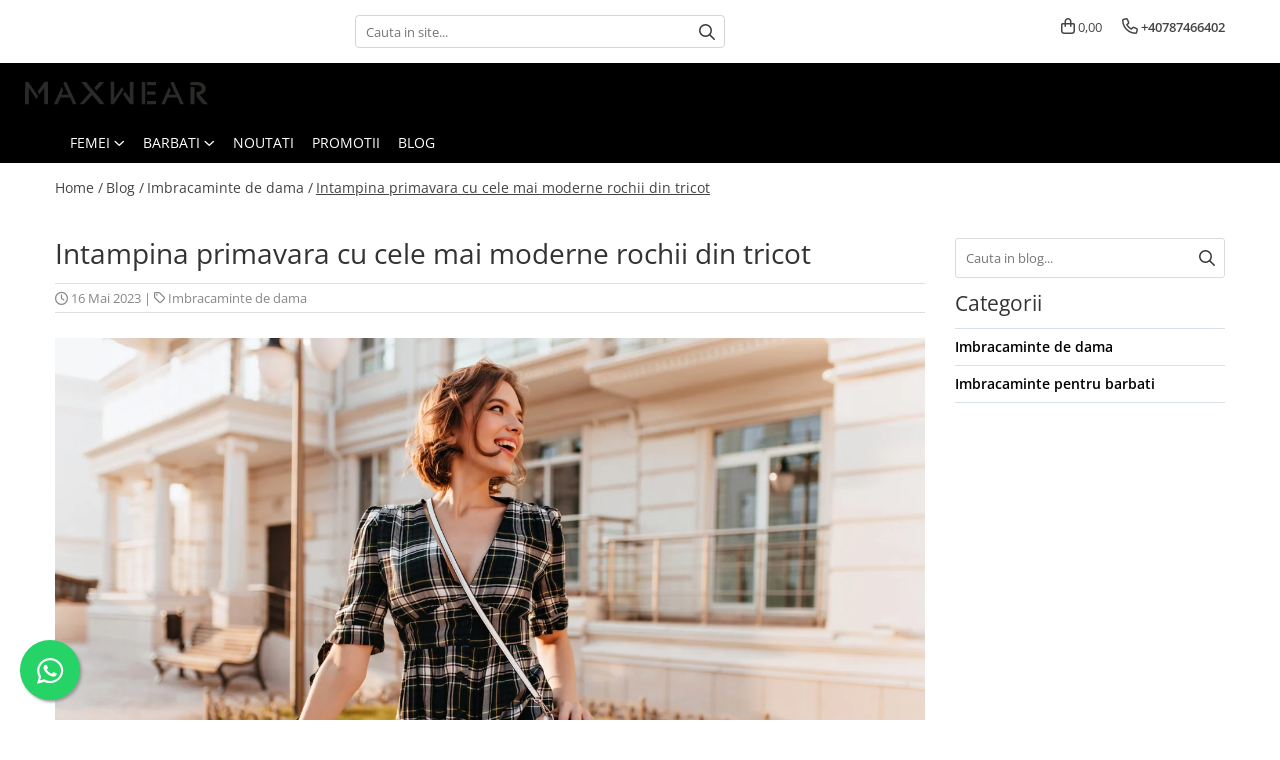

--- FILE ---
content_type: text/html; charset=UTF-8
request_url: https://www.maxwear.ro/blog/intampina-primavara-cu-cele-mai-moderne-rochii-din-tricot.html
body_size: 26257
content:
<!DOCTYPE html>

<html lang="ro-ro">

	<head>
		<meta charset="UTF-8">

		<script src="https://b.gomagcdn.ro/themes/fashion/js/lazysizes.min.js?v=10321321-4.248" async=""></script>

		<script>
			function g_js(callbk){typeof callbk === 'function' ? window.addEventListener("DOMContentLoaded", callbk, false) : false;}
		</script>

					<link rel="icon" sizes="48x48" href="https://b.gomagcdn.ro/domains/maxwear.ro/files/favicon/favicon3601.png">
			<link rel="apple-touch-icon" sizes="180x180" href="https://b.gomagcdn.ro/domains/maxwear.ro/files/favicon/favicon3601.png">
		
		<style>
			/*body.loading{overflow:hidden;}
			body.loading #wrapper{opacity: 0;visibility: hidden;}
			body #wrapper{opacity: 1;visibility: visible;transition:all .1s ease-out;}*/

			.main-header .main-menu{min-height:43px;}
			.-g-hide{visibility:hidden;opacity:0;}

					</style>
					<link rel="preconnect" href="https://fonts.googleapis.com" >
					<link rel="preconnect" href="https://fonts.gstatic.com" crossorigin>
		
		<link rel="preconnect" href="https://b.gomagcdn.ro"><link rel="dns-prefetch" href="https://fonts.googleapis.com" /><link rel="dns-prefetch" href="https://fonts.gstatic.com" /><link rel="dns-prefetch" href="https://connect.facebook.net" /><link rel="dns-prefetch" href="https://www.facebook.com" /><link rel="dns-prefetch" href="https://www.googletagmanager.com" /><link rel="dns-prefetch" href="https://static.hotjar.com" /><link rel="dns-prefetch" href="https://analytics.tiktok.com" />

					<link rel="preload" as="style" href="https://fonts.googleapis.com/css2?family=Poppins:ital,wght@0,300;0,400;0,600;0,700;1,300;1,400&display=swap" fetchpriority="high" onload="this.onload=null;this.rel='stylesheet'" crossorigin>
		
		<link rel="preload" href="https://b.gomagcdn.ro/themes/fashion/js/plugins.js?v=10321321-4.248" as="script">

		
					<link rel="preload" href="https://www.maxwear.ro/theme/default.js?v=41757183529" as="script">
				
		<link rel="preload" href="https://b.gomagcdn.ro/themes/fashion/js/dev.js?v=10321321-4.248" as="script">

					<noscript>
				<link rel="stylesheet" href="https://fonts.googleapis.com/css2?family=Poppins:ital,wght@0,300;0,400;0,600;0,700;1,300;1,400&display=swap">
			</noscript>
		
					<link rel="stylesheet" href="https://b.gomagcdn.ro/themes/fashion/css/main-min.css?v=10321321-4.248-1" data-values='{"blockScripts": "1"}'>
		
					<link rel="stylesheet" href="https://www.maxwear.ro/theme/default.css?v=41757183529">
		
						<link rel="stylesheet" href="https://b.gomagcdn.ro/themes/fashion/css/dev-style.css?v=10321321-4.248-1">
		
		
		
		<link rel="alternate" hreflang="x-default" href="https://www.maxwear.ro/blog/intampina-primavara-cu-cele-mai-moderne-rochii-din-tricot.html">
									<!-- Global site tag (gtag.js) - Google Ads: 613690862 -->
<script async src="https://www.googletagmanager.com/gtag/js?id=AW-613690862"></script>
<script>
  window.dataLayer = window.dataLayer || [];
  function gtag(){dataLayer.push(arguments);}
  gtag('js', new Date());

  gtag('config', 'AW-613690862');
</script>
<script>
  gtag('config', 'AW-613690862/vt1nCI6Gye8CEO7b0KQC', {
    'phone_conversion_number': '+40787466402'
  });
</script><script>(function(w,d,s,l,i){w[l]=w[l]||[];w[l].push({'gtm.start':
new Date().getTime(),event:'gtm.js'});var f=d.getElementsByTagName(s)[0],
j=d.createElement(s),dl=l!='dataLayer'?'&l='+l:'';j.async=true;j.src=
'https://www.googletagmanager.com/gtm.js?id='+i+dl;f.parentNode.insertBefore(j,f);
})(window,document,'script','dataLayer','GTM-M2C5GH3');</script>					
		<meta name="expires" content="never">
		<meta name="revisit-after" content="1 days">
					<meta name="author" content="Gomag">
				<title>Intampina primavara cu cele mai moderne rochii din tricot - Maxwear</title>


					<meta name="robots" content="index,follow" />
						
		<meta name="description" content="Intampina primavara cu cele mai moderne rochii din tricot aduse mai aproape de tine de catre Maxwear.ro">
		<meta class="viewport" name="viewport" content="width=device-width, initial-scale=1.0, user-scalable=no">
									<meta property="og:image" content="https://b.gomagcdn.ro/domains/maxwear.ro/files/files/intampina-primavara-cu-cele-mai-moderne-rochii-din-tricot-733668.jpg"/>
															<link rel="canonical" href="https://www.maxwear.ro/blog/intampina-primavara-cu-cele-mai-moderne-rochii-din-tricot.html" />
			<meta property="og:url" content="https://www.maxwear.ro/blog/intampina-primavara-cu-cele-mai-moderne-rochii-din-tricot.html"/>
						
		<meta name="distribution" content="Global">
		<meta name="owner" content="www.maxwear.ro">
		<meta name="publisher" content="www.maxwear.ro">
		<meta name="rating" content="General">
		<meta name="copyright" content="Copyright www.maxwear.ro 2026. All rights reserved">
		<link rel="search" href="https://www.maxwear.ro/opensearch.ro.xml" type="application/opensearchdescription+xml" title="Cautare"/>

		
							<script src="https://b.gomagcdn.ro/themes/fashion/js/jquery-2.1.4.min.js"></script>
			<script defer src="https://b.gomagcdn.ro/themes/fashion/js/jquery.autocomplete.js?v=20181023"></script>
			<script src="https://b.gomagcdn.ro/themes/fashion/js/gomag.config.js?v=10321321-4.248"></script>
			<script src="https://b.gomagcdn.ro/themes/fashion/js/gomag.js?v=10321321-4.248"></script>
		
													<script>	
	$(document).ready(function(){
		
		$(document).on('click', $GomagConfig.cartSummaryItemRemoveButton, function() {
			var productId = $(this).attr("data-product");
			var productSku = $(this).attr("data-productsku");
			var productPrice = $(this).attr("data-productprice");
			var productQty = $(this).attr("data-qty");
			
			gtag('event', 'remove_from_cart', {
					send_to	: 'AW-613690862',
					value	: parseFloat(productQty) * parseFloat(productPrice),
					items:[{
						id		: productSku,
						quantity: productQty,
						price	: productPrice		 
				}]
			})
			
		})
	
		$(document).on('click', $GomagConfig.checkoutItemRemoveButton, function() {
			
			var itemKey = $(this).attr('id').replace('__checkoutItemRemove','');
			var productId = $(this).data("product");
			var productSku = $(this).attr("productsku");
			var productPrice = $(this).attr("productprice");
			var productQty = $('#quantityToAdd_'+itemKey).val();
			
			gtag('event', 'remove_from_cart', {
				send_to	: 'AW-613690862',
				value	: parseFloat(productQty) * parseFloat(productPrice),
				items	:[{
					id		: productSku,
					quantity: productQty,
					price	: productPrice
				}]
			})
			
		})
	});		
	
</script>
<script>
$.Gomag.bind('User/Data/AffiliateMarketing/HideTrafiLeak', function(event, data){

    $('.whatsappfloat').remove();
});
</script><!-- Global site tag (gtag.js) - Google Analytics -->
<script async src="https://www.googletagmanager.com/gtag/js?id=G-7426V6HD8W"></script>
	<script>
 window.dataLayer = window.dataLayer || [];
  function gtag(){dataLayer.push(arguments);}
    var cookieValue = '';
  var name = 'g_c_consent' + "=";
  var decodedCookie = decodeURIComponent(document.cookie);
  var ca = decodedCookie.split(';');
  for(var i = 0; i <ca.length; i++) {
	var c = ca[i];
	while (c.charAt(0) == ' ') {
	  c = c.substring(1);
	}
	if (c.indexOf(name) == 0) {
	  cookieValue = c.substring(name.length, c.length);
	}
  }



if(cookieValue == ''){
	gtag('consent', 'default', {
	  'ad_storage': 'granted',
	  'ad_user_data': 'granted',
	  'ad_personalization': 'granted',
	  'analytics_storage': 'granted',
	  'personalization_storage': 'granted',
	  'functionality_storage': 'granted',
	  'security_storage': 'granted'
	});
	} else if(cookieValue != '-1'){


			gtag('consent', 'default', {
			'ad_storage': 'granted',
			'ad_user_data': 'granted',
			'ad_personalization': 'granted',
			'analytics_storage': 'granted',
			'personalization_storage': 'granted',
			'functionality_storage': 'granted',
			'security_storage': 'granted'
		});
	} else {
	 gtag('consent', 'default', {
		  'ad_storage': 'denied',
		  'ad_user_data': 'denied',
		  'ad_personalization': 'denied',
		  'analytics_storage': 'denied',
			'personalization_storage': 'denied',
			'functionality_storage': 'denied',
			'security_storage': 'denied'
		});

		 }
</script>
<script>

	
  gtag('js', new Date());

 
$.Gomag.bind('Cookie/Policy/Consent/Denied', function(){
	gtag('consent', 'update', {
		  'ad_storage': 'denied',
		  'ad_user_data': 'denied',
		  'ad_personalization': 'denied',
		  'analytics_storage': 'denied',
			'personalization_storage': 'denied',
			'functionality_storage': 'denied',
			'security_storage': 'denied'
		});
		})
$.Gomag.bind('Cookie/Policy/Consent/Granted', function(){
	gtag('consent', 'update', {
		  'ad_storage': 'granted',
		  'ad_user_data': 'granted',
		  'ad_personalization': 'granted',
		  'analytics_storage': 'granted',
			'personalization_storage': 'granted',
			'functionality_storage': 'granted',
			'security_storage': 'granted'
		});
		})
  gtag('config', 'G-7426V6HD8W', {allow_enhanced_conversions: true });
</script>
<script>
	function gaBuildProductVariant(product)
	{
		let _return = '';
		if(product.version != undefined)
		{
			$.each(product.version, function(i, a){
				_return += (_return == '' ? '' : ', ')+a.value;
			})
		}
		return _return;
	}

</script>
<script>
	$.Gomag.bind('Product/Add/To/Cart/After/Listing', function gaProductAddToCartLV4(event, data) {
		if(data.product !== undefined) {
			var gaProduct = false;
			if(typeof(gaProducts) != 'undefined' && gaProducts[data.product.id] != undefined)
			{
				gaProduct = gaProducts[data.product.id];

			}

			if(gaProduct == false)
			{
				gaProduct = {};
				gaProduct.item_id = data.product.id;
				gaProduct.currency = data.product.currency ? (String(data.product.currency).toLowerCase() == 'lei' ? 'RON' : data.product.currency) : 'RON';
				gaProduct.item_name =  data.product.sku ;
				gaProduct.item_variant= gaBuildProductVariant(data.product);
				gaProduct.item_brand = data.product.brand;
				gaProduct.item_category = data.product.category;

			}

			gaProduct.price = parseFloat(data.product.price).toFixed(2);
			gaProduct.quantity = data.product.productQuantity;
			gtag("event", "add_to_cart", {
				currency: gaProduct.currency,
				value: parseFloat(gaProduct.price) * parseFloat(gaProduct.quantity),
				items: [
					gaProduct
				]
			});

		}
	})
	$.Gomag.bind('Product/Add/To/Cart/After/Details', function gaProductAddToCartDV4(event, data){

		if(data.product !== undefined){

			var gaProduct = false;
			if(
				typeof(gaProducts) != 'undefined'
				&&
				gaProducts[data.product.id] != undefined
			)
			{
				var gaProduct = gaProducts[data.product.id];
			}

			if(gaProduct == false)
			{
				gaProduct = {};
				gaProduct.item_id = data.product.id;
				gaProduct.currency = data.product.currency ? (String(data.product.currency).toLowerCase() == 'lei' ? 'RON' : data.product.currency) : 'RON';
				gaProduct.item_name =  data.product.sku ;
				gaProduct.item_variant= gaBuildProductVariant(data.product);
				gaProduct.item_brand = data.product.brand;
				gaProduct.item_category = data.product.category;

			}

			gaProduct.price = parseFloat(data.product.price).toFixed(2);
			gaProduct.quantity = data.product.productQuantity;


			gtag("event", "add_to_cart", {
			  currency: gaProduct.currency,
			  value: parseFloat(gaProduct.price) * parseFloat(gaProduct.quantity),
			  items: [
				gaProduct
			  ]
			});
        }

	})
	 $.Gomag.bind('Product/Remove/From/Cart', function gaProductRemovedFromCartV4(event, data){
		var envData = $.Gomag.getEnvData();
		var products = envData.products;

		if(data.data.product !== undefined && products[data.data.product] !== undefined){


			var dataProduct = products[data.data.product];


			gaProduct = {};
			gaProduct.item_id = dataProduct.id;

			gaProduct.item_name =   dataProduct.sku ;
			gaProduct.currency = dataProduct.currency ? (String(dataProduct.currency).toLowerCase() == 'lei' ? 'RON' : dataProduct.currency) : 'RON';
			gaProduct.item_category = dataProduct.category;
			gaProduct.item_brand = dataProduct.brand;
			gaProduct.price = parseFloat(dataProduct.price).toFixed(2);
			gaProduct.quantity = data.data.quantity;
			gaProduct.item_variant= gaBuildProductVariant(dataProduct);
			gtag("event", "remove_from_cart", {
			  currency: gaProduct.currency,
			  value: parseFloat(gaProduct.price) * parseFloat(gaProduct.quantity),
			  items: [
				gaProduct
			  ]
			});
        }

	});

	 $.Gomag.bind('Cart/Quantity/Update', function gaCartQuantityUpdateV4(event, data){
		var envData = $.Gomag.getEnvData();
		var products = envData.products;
		if(!data.data.finalQuantity || !data.data.initialQuantity)
		{
			return false;
		}
		var dataProduct = products[data.data.product];
		if(dataProduct == undefined)
		{
			return false;
		}

		gaProduct = {};
		gaProduct.item_id = dataProduct.id;
		gaProduct.currency = dataProduct.currency ? (String(dataProduct.currency).toLowerCase() == 'lei' ? 'RON' : dataProduct.currency) : 'RON';
		gaProduct.item_name =  dataProduct.sku ;

		gaProduct.item_category = dataProduct.category;
		gaProduct.item_brand = dataProduct.brand;
		gaProduct.price = parseFloat(dataProduct.price).toFixed(2);
		gaProduct.item_variant= gaBuildProductVariant(dataProduct);
		if(parseFloat(data.data.initialQuantity) < parseFloat(data.data.finalQuantity))
		{
			var quantity = parseFloat(data.data.finalQuantity) - parseFloat(data.data.initialQuantity);
			gaProduct.quantity = quantity;

			gtag("event", "add_to_cart", {
			  currency: gaProduct.currency,
			  value: parseFloat(gaProduct.price) * parseFloat(gaProduct.quantity),
			  items: [
				gaProduct
			  ]
			});
		}
		else if(parseFloat(data.data.initialQuantity) > parseFloat(data.data.finalQuantity))
		{
			var quantity = parseFloat(data.data.initialQuantity) - parseFloat(data.data.finalQuantity);
			gaProduct.quantity = quantity;
			gtag("event", "remove_from_cart", {
			  currency: gaProduct.currency,
			  value: parseFloat(gaProduct.price) * parseFloat(gaProduct.quantity),
			  items: [
				gaProduct
			  ]
			});
		}

	});

</script>
<script>
		!function (w, d, t) {
		  w.TiktokAnalyticsObject=t;var ttq=w[t]=w[t]||[];ttq.methods=["page","track","identify","instances","debug","on","off","once","ready","alias","group","enableCookie","disableCookie"],ttq.setAndDefer=function(t,e){t[e]=function(){t.push([e].concat(Array.prototype.slice.call(arguments,0)))}};for(var i=0;i<ttq.methods.length;i++)ttq.setAndDefer(ttq,ttq.methods[i]);ttq.instance=function(t){for(var e=ttq._i[t]||[],n=0;n<ttq.methods.length;n++
)ttq.setAndDefer(e,ttq.methods[n]);return e},ttq.load=function(e,n){var i="https://analytics.tiktok.com/i18n/pixel/events.js";ttq._i=ttq._i||{},ttq._i[e]=[],ttq._i[e]._u=i,ttq._t=ttq._t||{},ttq._t[e]=+new Date,ttq._o=ttq._o||{},ttq._o[e]=n||{};n=document.createElement("script");n.type="text/javascript",n.async=!0,n.src=i+"?sdkid="+e+"&lib="+t;e=document.getElementsByTagName("script")[0];e.parentNode.insertBefore(n,e)};
		
		  ttq.load('C704U3BSVD35Q9TRRBRG');
		  ttq.page();
		}(window, document, 'ttq');
	</script><script>
        (function(d, s, i) {
            var f = d.getElementsByTagName(s)[0], j = d.createElement(s);
            j.async = true;
            j.src = "https://t.themarketer.com/t/j/" + i;
            f.parentNode.insertBefore(j, f);
        })(document, "script", "WL9TABPR");
    </script><script>
function gmsc(name, value)
{
	if(value != undefined && value)
	{
		var expires = new Date();
		expires.setTime(expires.getTime() + parseInt(3600*24*1000*90));
		document.cookie = encodeURIComponent(name) + "=" + encodeURIComponent(value) + '; expires='+ expires.toUTCString() + "; path=/";
	}
}
let gmqs = window.location.search;
let gmup = new URLSearchParams(gmqs);
gmsc('g_sc', gmup.get('shop_campaign'));
gmsc('shop_utm_campaign', gmup.get('utm_campaign'));
gmsc('shop_utm_medium', gmup.get('utm_medium'));
gmsc('shop_utm_source', gmup.get('utm_source'));
</script><!-- Facebook Pixel Code -->
				<script>
				!function(f,b,e,v,n,t,s){if(f.fbq)return;n=f.fbq=function(){n.callMethod?
				n.callMethod.apply(n,arguments):n.queue.push(arguments)};if(!f._fbq)f._fbq=n;
				n.push=n;n.loaded=!0;n.version="2.0";n.queue=[];t=b.createElement(e);t.async=!0;
				t.src=v;s=b.getElementsByTagName(e)[0];s.parentNode.insertBefore(t,s)}(window,
				document,"script","//connect.facebook.net/en_US/fbevents.js");

				fbq("init", "255507486126765");
				fbq("track", "PageView");</script>
				<!-- End Facebook Pixel Code -->
				<script>
				$.Gomag.bind('User/Ajax/Data/Loaded', function(event, data){
					if(data != undefined && data.data != undefined)
					{
						var eventData = data.data;
						if(eventData.facebookUserData != undefined)
						{
							$('body').append(eventData.facebookUserData);
						}
					}
				})
				</script>
				<meta name="facebook-domain-verification" content="wyiase5al333hsu3v4ghc940c2nwhi" /><script>
	$.Gomag.bind('Product/Add/To/Cart/After/Listing', function(event, data){
		if(data.product !== undefined){
			gtag('event', 'add_to_cart', {
				send_to	: 'AW-613690862',
				value	: parseFloat(data.product.productQuantity) * parseFloat(data.product.price),
				items	:[{
					id		: data.product.sku,
					name	: data.product.name,
					brand	: data.product.brand,
					category: data.product.category,
					quantity: data.product.productQuantity,
					price	: data.product.price
				 
			}]
		   })
        }
	})
	$.Gomag.bind('Product/Add/To/Cart/After/Details', function(event, data){
		
		if(data.product !== undefined){
			gtag('event', 'add_to_cart', {
				send_to: 'AW-613690862',
				value: parseFloat(data.product.productQuantity) * parseFloat(data.product.price),
				items: [{
					id: data.product.sku,
					name		: data.product.name,
					brand		: data.product.brand,
					category	: data.product.category,
					quantity	: data.product.productQuantity,
					price		: data.product.price
				}]	
			})
		}
	})
   
</script><!-- Hotjar Tracking Code for https://maxwear.ro -->
<script>
    (function(h,o,t,j,a,r){
        h.hj=h.hj||function(){(h.hj.q=h.hj.q||[]).push(arguments)};
        h._hjSettings={hjid:2466972,hjsv:6};
        a=o.getElementsByTagName('head')[0];
        r=o.createElement('script');r.async=1;
        r.src=t+h._hjSettings.hjid+j+h._hjSettings.hjsv;
        a.appendChild(r);
    })(window,document,'https://static.hotjar.com/c/hotjar-','.js?sv=');
</script> <meta name="google-site-verification" content="tQb2B_R6hOHP2epQFxm8d0RZoon_XekSmfRHcHJmaEo" />					
		
	</head>

	<body class="" style="">

		<script >
			function _addCss(url, attribute, value, loaded){
				var _s = document.createElement('link');
				_s.rel = 'stylesheet';
				_s.href = url;
				_s.type = 'text/css';
				if(attribute)
				{
					_s.setAttribute(attribute, value)
				}
				if(loaded){
					_s.onload = function(){
						var dom = document.getElementsByTagName('body')[0];
						//dom.classList.remove('loading');
					}
				}
				var _st = document.getElementsByTagName('link')[0];
				_st.parentNode.insertBefore(_s, _st);
			}
			//_addCss('https://fonts.googleapis.com/css2?family=Open+Sans:ital,wght@0,300;0,400;0,600;0,700;1,300;1,400&display=swap');
			_addCss('https://b.gomagcdn.ro/themes/_fonts/Open-Sans.css');

		</script>
		<script>
				/*setTimeout(
				  function()
				  {
				   document.getElementsByTagName('body')[0].classList.remove('loading');
				  }, 1000);*/
		</script>
									<noscript><iframe src="https://www.googletagmanager.com/ns.html?id=GTM-M2C5GH3"
height="0" width="0" style="display:none;visibility:hidden"></iframe></noscript>					
					<div id="fb-root"></div>
						<script >
			window.fbAsyncInit = function() {
			FB.init({
			appId : '1183749638334400',
			autoLogAppEvents : true,
			xfbml : true,
			version : 'v12.0'
			});
			};
			</script>
			<script async defer crossorigin="anonymous" src="https://connect.facebook.net/ro_RO/sdk.js"></script>
					
		<div id="wrapper">
			<!-- BLOCK:5374687fbba557005be9a426a673be57 start -->
<div id="_cartSummary" class="hide"></div>

<script >
	$(document).ready(function() {

		$(document).on('keypress', '.-g-input-loader', function(){
			$(this).addClass('-g-input-loading');
		})

		$.Gomag.bind('Product/Add/To/Cart/After', function(eventResponse, properties)
		{
									var data = JSON.parse(properties.data);
			$('.q-cart').html(data.quantity);
			if(parseFloat(data.quantity) > 0)
			{
				$('.q-cart').removeClass('hide');
			}
			else
			{
				$('.q-cart').addClass('hide');
			}
			$('.cartPrice').html(data.subtotal + ' ' + data.currency);
			$('.cartProductCount').html(data.quantity);


		})
		$('#_cartSummary').on('updateCart', function(event, cart) {
			var t = $(this);

			$.get('https://www.maxwear.ro/cart-update', {
				cart: cart
			}, function(data) {

				$('.q-cart').html(data.quantity);
				if(parseFloat(data.quantity) > 0)
				{
					$('.q-cart').removeClass('hide');
				}
				else
				{
					$('.q-cart').addClass('hide');
				}
				$('.cartPrice').html(data.subtotal + ' ' + data.currency);
				$('.cartProductCount').html(data.quantity);
			}, 'json');
			window.ga = window.ga || function() {
				(ga.q = ga.q || []).push(arguments)
			};
			ga('send', 'event', 'Buton', 'Click', 'Adauga_Cos');
		});

		if(window.gtag_report_conversion) {
			$(document).on("click", 'li.phone-m', function() {
				var phoneNo = $('li.phone-m').children( "a").attr('href');
				gtag_report_conversion(phoneNo);
			});

		}

	});
</script>



<header class="main-header container-bg clearfix" data-block="headerBlock">
	<div class="discount-tape container-h full -g-hide" id="_gomagHellobar"></div>

		
	<div class="top-head-bg container-h full">

		<div class="top-head container-h">
			<div class="row">
				<div class="col-md-3 col-sm-3 col-xs-5 logo-h">
					
	<a href="https://www.maxwear.ro" id="logo" data-pageId="2">
		<img src="https://b.gomagcdn.ro/domains/maxwear/files/company/logo-04-9993216187.svg" fetchpriority="high" class="img-responsive" alt="MAXWEAR" title="MAXWEAR" width="200" height="50" style="width:auto;">
	</a>
				</div>
				<div class="col-md-4 col-sm-4 col-xs-7 main search-form-box">
					
<form name="search-form" class="search-form" action="https://www.maxwear.ro/produse" id="_searchFormMainHeader">

	<input id="_autocompleteSearchMainHeader" name="c" class="input-placeholder -g-input-loader" type="text" placeholder="Cauta in site..." aria-label="Search"  value="">
	<button id="_doSearch" class="search-button" aria-hidden="true">
		<i class="fa fa-search" aria-hidden="true"></i>
	</button>

				<script >
			$(document).ready(function() {

				$('#_autocompleteSearchMainHeader').autocomplete({
					serviceUrl: 'https://www.maxwear.ro/autocomplete',
					minChars: 2,
					deferRequestBy: 700,
					appendTo: '#_searchFormMainHeader',
					width: parseInt($('#_doSearch').offset().left) - parseInt($('#_autocompleteSearchMainHeader').offset().left),
					formatResult: function(suggestion, currentValue) {
						return suggestion.value;
					},
					onSelect: function(suggestion) {
						$(this).val(suggestion.data);
					},
					onSearchComplete: function(suggestion) {
						$(this).removeClass('-g-input-loading');
						$.Gomag.trigger('Autocomplete/Search/Complete', {search:$('#_autocompleteSearchMainHeader').val()});
					}
				});
				$(document).on('click', '#_doSearch', function(e){
					e.preventDefault();
					if($('#_autocompleteSearchMainHeader').val() != '')
					{
						$('#_searchFormMainHeader').submit();
					}
				})
			});
		</script>
	

</form>
				</div>
				<div class="col-md-5 col-sm-5 acount-section">
					
<ul>
	<li class="search-m hide">
		<a href="#" class="-g-no-url" aria-label="Cauta in site..." data-pageId="">
			<i class="fa fa-search search-open" aria-hidden="true"></i>
			<i style="display:none" class="fa fa-times search-close" aria-hidden="true"></i>
		</a>
	</li>
	<li class="-g-user-icon -g-user-icon-empty">
			
	</li>
	
				<li class="contact-header">
			<a href="tel:+40787466402" aria-label="Contacteaza-ne" data-pageId="3">
				<i class="fa fa-phone" aria-hidden="true"></i>
								<span>+40787466402</span>
			</a>
		</li>
			<li class="wishlist-header hide">
		<a href="https://www.maxwear.ro/wishlist" aria-label="Wishlist" data-pageId="28">
			<span class="-g-wishlist-product-count -g-hide"></span>
			<i class="fa fa-heart-o" aria-hidden="true"></i>
			<span class="">Favorite</span>
		</a>
	</li>
	<li class="cart-header-btn cart">
		<a class="cart-drop _showCartHeader" href="https://www.maxwear.ro/cos-de-cumparaturi" aria-label="Cos de cumparaturi">
			<span class="q-cart hide">0</span>
			<i class="fa fa-shopping-bag" aria-hidden="true"></i>
			<span class="count cartPrice">0,00
				
			</span>
		</a>
					<div class="cart-dd  _cartShow cart-closed"></div>
			</li>

	</ul>

	<script>
		$(document).ready(function() {
			//Cart
							$('.cart').mouseenter(function() {
					$.Gomag.showCartSummary('div._cartShow');
				}).mouseleave(function() {
					$.Gomag.hideCartSummary('div._cartShow');
					$('div._cartShow').removeClass('cart-open');
				});
						$(document).on('click', '.dropdown-toggle', function() {
				window.location = $(this).attr('href');
			})
		})
	</script>

				</div>
			</div>
		</div>
	</div>


<div id="navigation">
	<nav id="main-menu" class="main-menu container-h full clearfix">
		<a href="#" class="menu-trg -g-no-url" title="Produse">
			<span>&nbsp;</span>
		</a>
		
<div class="container-h nav-menu-hh clearfix">

	<!-- BASE MENU -->
	<ul class="
			nav-menu base-menu container-h
			
			
		">

		

			
		<li class="menu-drop __GomagMM ">
							<a
					href="#"
					class="  -g-no-url "
					rel="  "
					
					title="FEMEI"
					data-Gomag=''
					data-block-name="mainMenuD0"
					data-pageId= "80"
					data-block="mainMenuD">
											<span class="list">FEMEI</span>
						<i class="fa fa-angle-down"></i>
				</a>

									<div class="menu-dd">
										<ul class="drop-list clearfix w100">
																																						<li class="fl">
										<div class="col">
											<p class="title">
												<a
												href="https://www.maxwear.ro/colectia-actuala"
												class="title    "
												rel="  "
												
												title="Colecția Actuală"
												data-Gomag=''
												data-block-name="mainMenuD1"
												data-block="mainMenuD"
												data-pageId= "80"
												>
																										Colecția Actuală
												</a>
											</p>
																						
										</div>
									</li>
																													</ul>
																	</div>
									
		</li>
		
		<li class="menu-drop __GomagMM ">
							<a
					href="#"
					class="  -g-no-url "
					rel="  "
					
					title="BARBATI"
					data-Gomag=''
					data-block-name="mainMenuD0"
					data-pageId= "80"
					data-block="mainMenuD">
											<span class="list">BARBATI</span>
						<i class="fa fa-angle-down"></i>
				</a>

									<div class="menu-dd">
										<ul class="drop-list clearfix w100">
																																						<li class="fl">
										<div class="col">
											<p class="title">
												<a
												href="https://www.maxwear.ro/geci-barbati"
												class="title    "
												rel="  "
												
												title="GECI"
												data-Gomag=''
												data-block-name="mainMenuD1"
												data-block="mainMenuD"
												data-pageId= "80"
												>
																										GECI
												</a>
											</p>
																																															<a
														href="https://www.maxwear.ro/geci-piele-barbati"
														rel="  "
														
														title="Geci piele"
														class="    "
														data-Gomag=''
														data-block-name="mainMenuD2"
														data-block="mainMenuD"
														data-pageId="26"
													>
																												<i class="fa fa-angle-right"></i>
														<span>Geci piele</span>
													</a>
																									<a
														href="https://www.maxwear.ro/jachete-subtiri-barbati"
														rel="  "
														
														title="Jachete subtiri"
														class="    "
														data-Gomag=''
														data-block-name="mainMenuD2"
														data-block="mainMenuD"
														data-pageId="26"
													>
																												<i class="fa fa-angle-right"></i>
														<span>Jachete subtiri</span>
													</a>
																									<a
														href="https://www.maxwear.ro/geci-de-iarna-barbati"
														rel="  "
														
														title="Geci de iarna"
														class="    "
														data-Gomag=''
														data-block-name="mainMenuD2"
														data-block="mainMenuD"
														data-pageId="26"
													>
																												<i class="fa fa-angle-right"></i>
														<span>Geci de iarna</span>
													</a>
																							
										</div>
									</li>
																																<li class="fl">
										<div class="col">
											<p class="title">
												<a
												href="https://www.maxwear.ro/pulovere-barbati"
												class="title    "
												rel="  "
												
												title="PULOVERE/MALETE"
												data-Gomag=''
												data-block-name="mainMenuD1"
												data-block="mainMenuD"
												data-pageId= "80"
												>
																										PULOVERE/MALETE
												</a>
											</p>
																						
										</div>
									</li>
																																<li class="fl">
										<div class="col">
											<p class="title">
												<a
												href="https://www.maxwear.ro/hanorace-barbati"
												class="title    "
												rel="  "
												
												title="HANORACE"
												data-Gomag=''
												data-block-name="mainMenuD1"
												data-block="mainMenuD"
												data-pageId= "80"
												>
																										HANORACE
												</a>
											</p>
																						
										</div>
									</li>
																																<li class="fl">
										<div class="col">
											<p class="title">
												<a
												href="https://www.maxwear.ro/veste-barbati"
												class="title    "
												rel="  "
												
												title="VESTE"
												data-Gomag=''
												data-block-name="mainMenuD1"
												data-block="mainMenuD"
												data-pageId= "80"
												>
																										VESTE
												</a>
											</p>
																						
										</div>
									</li>
																																<li class="fl">
										<div class="col">
											<p class="title">
												<a
												href="https://www.maxwear.ro/treninguri-barbati"
												class="title    "
												rel="  "
												
												title="TRENINGURI"
												data-Gomag=''
												data-block-name="mainMenuD1"
												data-block="mainMenuD"
												data-pageId= "80"
												>
																										TRENINGURI
												</a>
											</p>
																						
										</div>
									</li>
																																<li class="fl">
										<div class="col">
											<p class="title">
												<a
												href="https://www.maxwear.ro/blugi-barbati"
												class="title    "
												rel="  "
												
												title="BLUGI"
												data-Gomag=''
												data-block-name="mainMenuD1"
												data-block="mainMenuD"
												data-pageId= "80"
												>
																										BLUGI
												</a>
											</p>
																						
										</div>
									</li>
																																<li class="fl">
										<div class="col">
											<p class="title">
												<a
												href="https://www.maxwear.ro/pantaloni-barbati"
												class="title    "
												rel="  "
												
												title="PANTALONI"
												data-Gomag=''
												data-block-name="mainMenuD1"
												data-block="mainMenuD"
												data-pageId= "80"
												>
																										PANTALONI
												</a>
											</p>
																																															<a
														href="https://www.maxwear.ro/pantaloni-sport-barbati"
														rel="  "
														
														title="Pantaloni sport"
														class="    "
														data-Gomag=''
														data-block-name="mainMenuD2"
														data-block="mainMenuD"
														data-pageId="26"
													>
																												<i class="fa fa-angle-right"></i>
														<span>Pantaloni sport</span>
													</a>
																									<a
														href="https://www.maxwear.ro/pantaloni-casual-barbati"
														rel="  "
														
														title="Pantaloni casual"
														class="    "
														data-Gomag=''
														data-block-name="mainMenuD2"
														data-block="mainMenuD"
														data-pageId="26"
													>
																												<i class="fa fa-angle-right"></i>
														<span>Pantaloni casual</span>
													</a>
																									<a
														href="https://www.maxwear.ro/pantaloni-cargo-barbati"
														rel="  "
														
														title="Pantaloni cargo"
														class="    "
														data-Gomag=''
														data-block-name="mainMenuD2"
														data-block="mainMenuD"
														data-pageId="26"
													>
																												<i class="fa fa-angle-right"></i>
														<span>Pantaloni cargo</span>
													</a>
																							
										</div>
									</li>
																																<li class="fl">
										<div class="col">
											<p class="title">
												<a
												href="https://www.maxwear.ro/camasi-barbati"
												class="title    "
												rel="  "
												
												title="CAMASI"
												data-Gomag=''
												data-block-name="mainMenuD1"
												data-block="mainMenuD"
												data-pageId= "80"
												>
																										CAMASI
												</a>
											</p>
																																															<a
														href="https://www.maxwear.ro/camasi-bumbac-barbati"
														rel="  "
														
														title="Camasi de bumbac"
														class="    "
														data-Gomag=''
														data-block-name="mainMenuD2"
														data-block="mainMenuD"
														data-pageId="26"
													>
																												<i class="fa fa-angle-right"></i>
														<span>Camasi de bumbac</span>
													</a>
																									<a
														href="https://www.maxwear.ro/camasi-slim-fit-barbati"
														rel="  "
														
														title="Camasi slim fit"
														class="    "
														data-Gomag=''
														data-block-name="mainMenuD2"
														data-block="mainMenuD"
														data-pageId="26"
													>
																												<i class="fa fa-angle-right"></i>
														<span>Camasi slim fit</span>
													</a>
																									<a
														href="https://www.maxwear.ro/camasi-in-barbati"
														rel="  "
														
														title="Camasi de in"
														class="    "
														data-Gomag=''
														data-block-name="mainMenuD2"
														data-block="mainMenuD"
														data-pageId="26"
													>
																												<i class="fa fa-angle-right"></i>
														<span>Camasi de in</span>
													</a>
																							
										</div>
									</li>
																																<li class="fl">
										<div class="col">
											<p class="title">
												<a
												href="https://www.maxwear.ro/bluze-barbati"
												class="title    "
												rel="  "
												
												title="BLUZE"
												data-Gomag=''
												data-block-name="mainMenuD1"
												data-block="mainMenuD"
												data-pageId= "80"
												>
																										BLUZE
												</a>
											</p>
																						
										</div>
									</li>
																																<li class="fl">
										<div class="col">
											<p class="title">
												<a
												href="https://www.maxwear.ro/bermude-barbati"
												class="title    "
												rel="  "
												
												title="BERMUDE"
												data-Gomag=''
												data-block-name="mainMenuD1"
												data-block="mainMenuD"
												data-pageId= "80"
												>
																										BERMUDE
												</a>
											</p>
																																															<a
														href="https://www.maxwear.ro/bermude-denim-barbati"
														rel="  "
														
														title="Bermude denim"
														class="    "
														data-Gomag=''
														data-block-name="mainMenuD2"
														data-block="mainMenuD"
														data-pageId="26"
													>
																												<i class="fa fa-angle-right"></i>
														<span>Bermude denim</span>
													</a>
																									<a
														href="https://www.maxwear.ro/bermude-sport-barbati"
														rel="  "
														
														title="Bermude sport"
														class="    "
														data-Gomag=''
														data-block-name="mainMenuD2"
														data-block="mainMenuD"
														data-pageId="26"
													>
																												<i class="fa fa-angle-right"></i>
														<span>Bermude sport</span>
													</a>
																									<a
														href="https://www.maxwear.ro/bermude-casual-barbati"
														rel="  "
														
														title="Bermude casual"
														class="    "
														data-Gomag=''
														data-block-name="mainMenuD2"
														data-block="mainMenuD"
														data-pageId="26"
													>
																												<i class="fa fa-angle-right"></i>
														<span>Bermude casual</span>
													</a>
																							
										</div>
									</li>
																																<li class="fl">
										<div class="col">
											<p class="title">
												<a
												href="https://www.maxwear.ro/compleuri-50"
												class="title    "
												rel="  "
												
												title="COMPLEURI"
												data-Gomag=''
												data-block-name="mainMenuD1"
												data-block="mainMenuD"
												data-pageId= "80"
												>
																										COMPLEURI
												</a>
											</p>
																						
										</div>
									</li>
																																<li class="fl">
										<div class="col">
											<p class="title">
												<a
												href="https://www.maxwear.ro/smart-casual-și-petrecere-barbati"
												class="title    "
												rel="  "
												
												title="SMART CASUAL"
												data-Gomag=''
												data-block-name="mainMenuD1"
												data-block="mainMenuD"
												data-pageId= "80"
												>
																										SMART CASUAL
												</a>
											</p>
																						
										</div>
									</li>
																																<li class="fl">
										<div class="col">
											<p class="title">
												<a
												href="https://www.maxwear.ro/costume"
												class="title    "
												rel="  "
												
												title="COSTUME"
												data-Gomag=''
												data-block-name="mainMenuD1"
												data-block="mainMenuD"
												data-pageId= "80"
												>
																										COSTUME
												</a>
											</p>
																						
										</div>
									</li>
																																<li class="fl">
										<div class="col">
											<p class="title">
												<a
												href="https://www.maxwear.ro/tricouri-barbati"
												class="title    "
												rel="  "
												
												title="TRICOURI"
												data-Gomag=''
												data-block-name="mainMenuD1"
												data-block="mainMenuD"
												data-pageId= "80"
												>
																										TRICOURI
												</a>
											</p>
																						
										</div>
									</li>
																																<li class="fl">
										<div class="col">
											<p class="title">
												<a
												href="https://www.maxwear.ro/accesorii-barbati"
												class="title    "
												rel="  "
												
												title="ACCESORII"
												data-Gomag=''
												data-block-name="mainMenuD1"
												data-block="mainMenuD"
												data-pageId= "80"
												>
																										ACCESORII
												</a>
											</p>
																						
										</div>
									</li>
																																<li class="fl">
										<div class="col">
											<p class="title">
												<a
												href="https://www.maxwear.ro/colectia-din-in-barbati"
												class="title    "
												rel="  "
												
												title="COLECTIA DIN IN"
												data-Gomag=''
												data-block-name="mainMenuD1"
												data-block="mainMenuD"
												data-pageId= "80"
												>
																										COLECTIA DIN IN
												</a>
											</p>
																						
										</div>
									</li>
																													</ul>
																	</div>
									
		</li>
		
		<li class="menu-drop __GomagMM ">
								<a
						href="https://www.maxwear.ro/noutati-32"
						class="    "
						rel="  "
						
						title="Noutati"
						data-Gomag=''
						data-block-name="mainMenuD0"  data-block="mainMenuD" data-pageId= "32">
												<span class="list">Noutati</span>
					</a>
				
		</li>
		
		<li class="menu-drop __GomagMM ">
								<a
						href="https://www.maxwear.ro/promotii-31"
						class="    "
						rel="  "
						
						title="Promotii"
						data-Gomag=''
						data-block-name="mainMenuD0"  data-block="mainMenuD" data-pageId= "31">
												<span class="list">Promotii</span>
					</a>
				
		</li>
						
		

	
		<li class="menu-drop __GomagSM   ">

			<a
				href="https://www.maxwear.ro/blog"
				rel="  "
				
				title="Blog"
				data-Gomag=''
				data-block="mainMenuD"
				data-pageId= "94"
				class=" "
			>
								Blog
							</a>
					</li>
	
		
	</ul> <!-- end of BASE MENU -->

</div>		<ul class="mobile-icon fr">

							<li class="phone-m">
					<a href="tel:+40787466402" title="Contacteaza-ne">
												<i class="fa fa-phone" aria-hidden="true"></i>
					</a>
				</li>
									<li class="user-m -g-user-icon -g-user-icon-empty">
			</li>
			<li class="wishlist-header-m hide">
				<a href="https://www.maxwear.ro/wishlist">
					<span class="-g-wishlist-product-count"></span>
					<i class="fa fa-heart-o" aria-hidden="true"></i>

				</a>
			</li>
			<li class="cart-m">
				<a href="https://www.maxwear.ro/cos-de-cumparaturi" aria-label="Cos de cumparaturi">
					<span class="q-cart hide">0</span>
					<i class="fa fa-shopping-bag" aria-hidden="true"></i>
				</a>
			</li>
			<li class="search-m">
				<a href="#" class="-g-no-url" aria-label="Cauta in site...">
					<i class="fa fa-search search-open" aria-hidden="true"></i>
					<i style="display:none" class="fa fa-times search-close" aria-hidden="true"></i>
				</a>
			</li>
					</ul>
	</nav>
	<!-- end main-nav -->

	<div style="display:none" class="search-form-box search-toggle">
		<form name="search-form" class="search-form" action="https://www.maxwear.ro/produse" id="_searchFormMobileToggle">
			<input id="_autocompleteSearchMobileToggle" name="c" class="input-placeholder -g-input-loader" type="text" autofocus="autofocus" value="" placeholder="Cauta in site..." aria-label="Search">
			<button id="_doSearchMobile" class="search-button" aria-hidden="true">
				<i class="fa fa-search" aria-hidden="true"></i>
			</button>

										<script >
					$(document).ready(function() {
						$('#_autocompleteSearchMobileToggle').autocomplete({
							serviceUrl: 'https://www.maxwear.ro/autocomplete',
							minChars: 2,
							deferRequestBy: 700,
							appendTo: '#_searchFormMobileToggle',
							width: parseInt($('#_doSearchMobile').offset().left) - parseInt($('#_autocompleteSearchMobileToggle').offset().left),
							formatResult: function(suggestion, currentValue) {
								return suggestion.value;
							},
							onSelect: function(suggestion) {
								$(this).val(suggestion.data);
							},
							onSearchComplete: function(suggestion) {
								$(this).removeClass('-g-input-loading');
								$.Gomag.trigger('Autocomplete/Search/Complete', {search:$('#_autocompleteSearchMobileToggle').val()});
							}
						});

						$(document).on('click', '#_doSearchMobile', function(e){
							e.preventDefault();
							if($('#_autocompleteSearchMobileToggle').val() != '')
							{
								$('#_searchFormMobileToggle').submit();
							}
						})
					});
				</script>
			
		</form>
	</div>
</div>

</header>
<!-- end main-header --><!-- BLOCK:5374687fbba557005be9a426a673be57 end -->
			
<div class="container-h container-bg breadcrumb-box">
	<div class="breadcrumb breadcrumb2 bread-static">
		<div class="breadcrumbs-box">
			<ol>
									<li>
						<a href="https://www.maxwear.ro/" class="">
							Home /
						</a>
					</li>
									<li>
						<a href="https://www.maxwear.ro/blog" class="">
							Blog /
						</a>
					</li>
									<li>
						<a href="https://www.maxwear.ro/blog/imbracaminte-de-dama" class="">
							Imbracaminte de dama /
						</a>
					</li>
									<li>
						<a href="https://www.maxwear.ro/blog/intampina-primavara-cu-cele-mai-moderne-rochii-din-tricot.html" class="active">
							Intampina primavara cu cele mai moderne rochii din tricot 
						</a>
					</li>
							</ol>
		</div>
	</div>
</div>
<div class="-g-blog-page -g-blog-post container-h">
	

<div class="container-h container-bg clearfix gomagComponent blogComponent -g-component-id-1742 " data-gomag-component="" style="position:relative;">
	<div class="row">
		<div class="col col-sm-9 col-xs-12">
							<h1 class="blog-title">
										Intampina primavara cu cele mai moderne rochii din tricot
				</h1>
						<p class="-g-post-info">
									<span class="-g-post-info-date"><i class="fa fa-clock-o" aria-hidden="true"></i> 16 Mai 2023</span>
																	| <span class="-g-post-info-categories"><i class="fa fa-tag" aria-hidden="true"></i>
											<a href="https://www.maxwear.ro/blog/imbracaminte-de-dama" class="-g-post-info-categories-a">Imbracaminte de dama</a>
										</span>
											</p>
							<img 
					src="https://b.gomagcdn.ro/domains/maxwear.ro/files/files/intampina-primavara-cu-cele-mai-moderne-rochii-din-tricot-733668.jpg" 
					data-src="https://b.gomagcdn.ro/domains/maxwear.ro/files/files/intampina-primavara-cu-cele-mai-moderne-rochii-din-tricot-733668.jpg" 
						
					loading="lazy" 
					width="1500" height="1000"
					alt="Intampina primavara cu cele mai moderne rochii din tricot" 
					title="Intampina primavara cu cele mai moderne rochii din tricot" 
					class="img-responsive"
				/>
			
			<div class="-g-post-content-detail">
				<span style="font-size:11pt"><span style="line-height:107%"><span style="font-family:Calibri, sans-serif"><span lang="RO" style="font-size:12.0pt"><span style="line-height:150%"><span style="font-family:"Times New Roman",serif">Rochiile din tricot au fost, sunt si vor ramane mereu la moda. Confortabile, super versatile, dar si foarte trendy si stilate, acestea merita un loc in garderoba oricarei femei, ramanand de departe acele articole vestimentare de baza la care poti apela oricand iti doresti sa obtii o tinuta cat mai comoda, dar eleganta in acelasi timp. Si pentru ca rochiile din tricot sunt un must-have, chiar vedetele primaverii am putea spune, in acest articol ne-am gandit sa iti prezentam un top cu cele mai moderne modele care se poarta sezonul acesta, dupa cum urmeaza:</span></span></span></span></span></span><br />
<br />
<span style="font-size:11pt"><span style="line-height:107%"><span style="font-family:Calibri, sans-serif"><b><span lang="RO" style="font-size:12.0pt"><span style="line-height:150%"><span style="font-family:"Times New Roman",serif">Rochii din tricot cu dungi. </span></span></span></b><span lang="RO" style="font-size:12.0pt"><span style="line-height:150%"><span style="font-family:"Times New Roman",serif">Mereu in tendinte, rochiile tricotate cu dungi sunt perfecte pentru sezonul de primavara si au marele avantaj al versatilitatii, ceea ce inseamna ca le poti purta aproape cu orice. Alege deci o <a href="https://www.maxwear.ro/rochii" style="color:#0563c1; text-decoration:underline">rochie din tricot</a> cu dungi la care sa adaugi o jacheta din piele intoarsa sau o geaca din denim, iar pentru un efect cat mai wow, completeaza intreaga tinuta cu o pereche de botine cu toc.</span></span></span></span></span></span><br />
<br />
<span style="font-size:11pt"><span style="line-height:107%"><span style="font-family:Calibri, sans-serif"><b><span lang="RO" style="font-size:12.0pt"><span style="line-height:150%"><span style="font-family:"Times New Roman",serif">Rochii din tricot cu guler inalt. </span></span></span></b><span lang="RO" style="font-size:12.0pt"><span style="line-height:150%"><span style="font-family:"Times New Roman",serif">Tot in materie de rochii din tricot, la fel de populare sunt si cele cu guler inalt. Acestea nu doar ca asigura confort sporit, ci ofera si o nota distincta unei tinute, motiv pentru care merita sa se regaseasca in garderoba ta de primavara pentru sezonul acesta daca vrei sa adopti un look unic.</span></span></span></span></span></span><br />
<br />
<span style="font-size:11pt"><span style="line-height:107%"><span style="font-family:Calibri, sans-serif"><b><span lang="RO" style="font-size:12.0pt"><span style="line-height:150%"><span style="font-family:"Times New Roman",serif">Rochii din tricot cu crapatura pe picior. </span></span></span></b><span lang="RO" style="font-size:12.0pt"><span style="line-height:150%"><span style="font-family:"Times New Roman",serif">La mare cautare in prezent, rochiile din tricot cu crapatura pe picior sunt exact ce ai nevoie pentru a imbina confortul cu eleganta, fara sa fii nevoita sa depui eforturi uriase in aceasta directie. Acest model este castigator in topul preferintelor unui numar tot mai mare de femei, lucru care nu este de mirare daca ne gandim la faptul ca poate fi integrat in combinatii infinite, contribuind la crearea celor mai reusite tinute. Astfel, daca vrei sa faci furori primavara aceasta, poarta o <b>rochie din tricot cu crapatura pe picior</b>, la care adauga un palton in aceeasi nuanta si, imperativ, o pereche de pantofi cu toc.</span></span></span></span></span></span><br />
<br />
<span style="font-size:11pt"><span style="line-height:107%"><span style="font-family:Calibri, sans-serif"><b><span lang="RO" style="font-size:12.0pt"><span style="line-height:150%"><span style="font-family:"Times New Roman",serif">Rochii din tricot accesorizate in talie sau cu bretele decorative. </span></span></span></b><span lang="RO" style="font-size:12.0pt"><span style="line-height:150%"><span style="font-family:"Times New Roman",serif">Daca iti plac rochiile din tricot, nu iti fie teama sa le alegi pe cele cu aplicatii subtile. Astfel, fie ca vorbim aici despre rochiile din tricot accesorizate in talie, fie despre cele prevazute cu bretele decorative, cert este ca acest modele se numara printre vedetele acestui sezon, ceea ce inseamna ca ar fi pacat sa lipseasca din colectia ta.</span></span></span></span></span></span><br />
<br />
<span style="font-size:11pt"><span style="line-height:107%"><span style="font-family:Calibri, sans-serif"><span lang="RO" style="font-size:12.0pt"><span style="line-height:150%"><span style="font-family:"Times New Roman",serif">In concluzie, optiunile pe care le poti lua in considerare in materie de <b>rochii din tricot</b> pentru tinutele tale de primavara sunt numeroase. Iar daca vrei sa iti completezi sau reinnoiesti colectia cu cele mai moderne modele pentru sezonul acesta, te invitam sa alegi din oferta noastra. Fie ca te intereseaza o <b>rochie din tricot cu guler inalt</b> sau rotund, fie ca ti-ar placea o <b>rochie tricotata cu crapatura</b> pe picior sau accesorizata in talie, cert este ca in magazinul nostru maxwear.ro gasesti mereu ceva pentru toate gusturile. Asadar, te invitam sa descoperi toate modelele din aceasta categorie pe care ti le-am pregatit si sa comanzi rochia din tricot favorita, cu care sa faci furori primavara aceasta. </span></span></span></span></span></span><br />
&nbsp;
			</div>
		</div>
		
		<div class="col col-sm-9 col-xs-12 -g-post-nav-mobile">
								</div>
		
		<div class="-g-blog-categories-list col col-sm-3 col-xs-12 -g-blog-fixed-categories">
							
<form name="search-form-blog" method="get" action="https://www.maxwear.ro/blog" class="search-form" id="_searchFormBlog">

	<input id="_blogSearch" name="c" class="input-s input-placeholder -g-input-loader" type="text" placeholder="Cauta in blog..." aria-label="Search" value="" autocomplete="off" style="width: 100%;height:40px;">
	<button id="_doSearchBlog" class="search-button" aria-hidden="true">
		<i class="fa fa-search" aria-hidden="true"></i>
	</button>

	<script>
		$(document).ready(function() {

			$(document).on('click', '#_doSearchBlog', function(e){
				e.preventDefault();
				if($('#_blogSearch').val() != '')
				{
					$('#_searchFormBlog').submit();
				}
			})
		});
	</script>
</form>
						
	<div class="-g-blog-category-title">  Categorii 	</div>
	<ul class="-g-blog-side-menu">
					<li class="-g-blog-side-menu-title"><a href="https://www.maxwear.ro/blog/imbracaminte-de-dama" class="">Imbracaminte de dama</a>
						</li>
					<li class="-g-blog-side-menu-title"><a href="https://www.maxwear.ro/blog/imbracaminte-pentru-barbati" class="">Imbracaminte pentru barbati</a>
						</li>
			</ul>
		</div>
	</div>
	 	
<div class="default-slider  gomagComponent -g-component-id-   " data-gomag-component="">
	<div class="  clearfix  container-h container-bg">
				<div class="holder">
			<div class="carousel-slide">
								<div class="carousel slide-item-component slide-item-4" id="slide-item-04826">
													

<div
		class="product-box  center col-md-4 col-xs-6 dataProductId __GomagListingProductBox -g-product-box-12031"
				data-product-id="12031"
	>
		<div class="box-holder">
					<div class="image-holder">
						<a href="https://www.maxwear.ro/pulover-dama-tip-casmir-cu-perle-guler-negru.html" data-pageId="79" class="image _productMainUrl_12031  " >
					
													<img 
								src="https://b.gomagcdn.ro/domains/maxwear.ro/files/product/medium/pulover-barbati-cu-guler-in-v-albastru-denim-copie-603159.webp"
								data-src="https://b.gomagcdn.ro/domains/maxwear.ro/files/product/medium/pulover-barbati-cu-guler-in-v-albastru-denim-copie-603159.webp"
									
								loading="lazy"
								alt="Femei - Pulover damă tip cașmir cu perle aplicate la guler – Maxwear" 
								title="Pulover damă tip cașmir cu perle aplicate la guler – Maxwear" 
								class="img-responsive listImage _productMainImage_12031" 
								width="280" height="280"
							>
						
						
									</a>
									<div class="product-icon-box -g-product-icon-box-12031">
																			
																								</div>
					<div class="product-icon-box bottom -g-product-icon-bottom-box-12031">
											</div>
				
						</div>
			<div class="figcaption">
			
			<div class="top-side-box">

				
				
				<h2 style="line-height:initial;" class="title-holder"><a href="https://www.maxwear.ro/pulover-dama-tip-casmir-cu-perle-guler-negru.html" data-pageId="79" class="title _productUrl_12031 " data-block="ListingName">Pulover damă elegant cu perle aplicate la guler - negru</a></h2>
																					<div class="price  -g-hide -g-list-price-12031" data-block="ListingPrice">
																										<s class="price-full -g-product-box-full-price-12031">
											
																					</s>
										<span class="text-main -g-product-box-final-price-12031">119,00 RON</span>

									
									
									<span class="-g-product-listing-um -g-product-box-um-12031 hide"></span>
									
																																</div>
										
								

			</div>

				<div class="bottom-side-box">
											<div class="stockStatus">
															<span class="stock-status unavailable">
									<i class="fa fa-times-circle-o" aria-hidden="true"></i> Stoc epuizat
								</span>
																				</div>
					
											<a href="https://www.maxwear.ro/pulover-dama-tip-casmir-cu-perle-guler-negru.html" class="details-button"><i class="fa fa-search"></i>detalii</a>
					
											<div class="add-list clearfix">
																																		<a href="https://www.maxwear.ro/pulover-dama-tip-casmir-cu-perle-guler-negru.html" class="btn btn-outOfStock">
											<i class="fa fa-remove fa-hide"></i>
											<span>Indisponibil</span>
										</a>
																								 													</div>
						<div class="clear"></div>
										
				</div>

						</div>
					</div>
	</div>
					

<div
		class="product-box  center col-md-4 col-xs-6 dataProductId __GomagListingProductBox -g-product-box-12037"
				data-product-id="12037"
	>
		<div class="box-holder">
					<div class="image-holder">
						<a href="https://www.maxwear.ro/pulover-dama-tip-casmir-cu-perle-guler-ivoar.html" data-pageId="79" class="image _productMainUrl_12037  " >
					
													<img 
								src="https://b.gomagcdn.ro/domains/maxwear.ro/files/product/medium/pulover-dama-elegant-cu-perle-aplicate-la-guler-copie-406590.webp"
								data-src="https://b.gomagcdn.ro/domains/maxwear.ro/files/product/medium/pulover-dama-elegant-cu-perle-aplicate-la-guler-copie-406590.webp"
									
								loading="lazy"
								alt="Femei - Pulover damă tip cașmir cu perle aplicate la guler – Maxwear" 
								title="Pulover damă tip cașmir cu perle aplicate la guler – Maxwear" 
								class="img-responsive listImage _productMainImage_12037" 
								width="280" height="280"
							>
						
						
									</a>
									<div class="product-icon-box -g-product-icon-box-12037">
																			
																								</div>
					<div class="product-icon-box bottom -g-product-icon-bottom-box-12037">
											</div>
				
						</div>
			<div class="figcaption">
			
			<div class="top-side-box">

				
				
				<h2 style="line-height:initial;" class="title-holder"><a href="https://www.maxwear.ro/pulover-dama-tip-casmir-cu-perle-guler-ivoar.html" data-pageId="79" class="title _productUrl_12037 " data-block="ListingName">Pulover damă elegant cu perle aplicate la guler - ivoar</a></h2>
																					<div class="price  -g-hide -g-list-price-12037" data-block="ListingPrice">
																										<s class="price-full -g-product-box-full-price-12037">
											
																					</s>
										<span class="text-main -g-product-box-final-price-12037">119,00 RON</span>

									
									
									<span class="-g-product-listing-um -g-product-box-um-12037 hide"></span>
									
																																</div>
										
								

			</div>

				<div class="bottom-side-box">
											<div class="stockStatus">
																								<span class="stock-status available">
										<i class="fa fa-check-circle-o" aria-hidden="true"></i>
																				In stoc
									</span>
																												</div>
					
					
						<a href="#" class="details-button quick-order-btn -g-no-url" onclick="$.Gomag.openDefaultPopup('.quick-order-btn', {iframe : {css : {width : '800px'}}, src: 'https://www.maxwear.ro/cart-add?product=12037'});"><i class="fa fa-search"></i>detalii</a>
					
											<div class="add-list clearfix">
															<div class="qty-regulator clearfix hide -g-product-qty-regulator-12037">
									<a href="#" class="minus _qtyminus qtyminus -g-no-url" data-id="12037">
										<i class="fa fa-minus" aria-hidden="true" style="font-weight: 400;"></i>
									</a>

									<input class="qty-val qty"  name="quantity" id="quantity_12037" data-id="12037" type="text" value="1">
									<input id="step_quantity_12037" type="hidden" data-id="12037" value="1.00">

									<input type="hidden" data-id="12037" value="1" class="form-control" id="quantityProduct_12037">
									<input type="hidden" data-id="12037" value="1" class="form-control" id="orderMinimQuantity_12037">
									<input type="hidden" value="1" class="form-control" id="productQuantity_12037">

									<a href="#" data-id="12037" class="plus qtyplus -g-no-url">
										<i class="fa fa-plus" aria-hidden="true" style="font-weight: 400;"></i>
									</a>
								</div>
								<a class="btn btn-cmd btn-cart custom add2cartList __retargetingAddToCartSelector _addToCartListProduct_12037 -g-product-list-add-cart-12037 -g-product-add-to-cart -g-no-url" href="#" onClick="$.Gomag.addToCart({'p':12037, 'l':'l'})" data-id="12037" data-name="Pulover damă elegant cu perle aplicate la guler - ivoar" rel="nofollow">
									<i class="fa fa-shopping-bag fa-hide" aria-hidden="true"></i>
									<span>Adauga in cos</span>
								</a>
																				</div>
						<div class="clear"></div>
										
				</div>

						</div>
					</div>
	</div>
					

<div
		class="product-box  center col-md-4 col-xs-6 dataProductId __GomagListingProductBox -g-product-box-12038"
				data-product-id="12038"
	>
		<div class="box-holder">
					<div class="image-holder">
						<a href="https://www.maxwear.ro/pulover-dama-tip-casmir-cu-perle-guler-cafe.html" data-pageId="79" class="image _productMainUrl_12038  " >
					
													<img 
								src="https://b.gomagcdn.ro/domains/maxwear.ro/files/product/medium/pulover-dama-elegant-cu-perle-aplicate-la-guler-ivoar-copie-531940.webp"
								data-src="https://b.gomagcdn.ro/domains/maxwear.ro/files/product/medium/pulover-dama-elegant-cu-perle-aplicate-la-guler-ivoar-copie-531940.webp"
									
								loading="lazy"
								alt="Femei - Pulover damă tip cașmir cu perle aplicate la guler – Maxwear" 
								title="Pulover damă tip cașmir cu perle aplicate la guler – Maxwear" 
								class="img-responsive listImage _productMainImage_12038" 
								width="280" height="280"
							>
						
						
									</a>
									<div class="product-icon-box -g-product-icon-box-12038">
																			
																								</div>
					<div class="product-icon-box bottom -g-product-icon-bottom-box-12038">
											</div>
				
						</div>
			<div class="figcaption">
			
			<div class="top-side-box">

				
				
				<h2 style="line-height:initial;" class="title-holder"><a href="https://www.maxwear.ro/pulover-dama-tip-casmir-cu-perle-guler-cafe.html" data-pageId="79" class="title _productUrl_12038 " data-block="ListingName">Pulover damă elegant cu perle aplicate la guler - cafe</a></h2>
																					<div class="price  -g-hide -g-list-price-12038" data-block="ListingPrice">
																										<s class="price-full -g-product-box-full-price-12038">
											
																					</s>
										<span class="text-main -g-product-box-final-price-12038">119,00 RON</span>

									
									
									<span class="-g-product-listing-um -g-product-box-um-12038 hide"></span>
									
																																</div>
										
								

			</div>

				<div class="bottom-side-box">
											<div class="stockStatus">
															<span class="stock-status unavailable">
									<i class="fa fa-times-circle-o" aria-hidden="true"></i> Stoc epuizat
								</span>
																				</div>
					
											<a href="https://www.maxwear.ro/pulover-dama-tip-casmir-cu-perle-guler-cafe.html" class="details-button"><i class="fa fa-search"></i>detalii</a>
					
											<div class="add-list clearfix">
																																		<a href="https://www.maxwear.ro/pulover-dama-tip-casmir-cu-perle-guler-cafe.html" class="btn btn-outOfStock">
											<i class="fa fa-remove fa-hide"></i>
											<span>Indisponibil</span>
										</a>
																								 													</div>
						<div class="clear"></div>
										
				</div>

						</div>
					</div>
	</div>
					

<div
		class="product-box  center col-md-4 col-xs-6 dataProductId __GomagListingProductBox -g-product-box-12039"
				data-product-id="12039"
	>
		<div class="box-holder">
					<div class="image-holder">
						<a href="https://www.maxwear.ro/pulover-dama-tip-casmir-cu-perle-guler-maro.html" data-pageId="79" class="image _productMainUrl_12039  " >
					
													<img 
								src="https://b.gomagcdn.ro/domains/maxwear.ro/files/product/medium/pulover-dama-elegant-cu-perle-aplicate-la-guler-cafe-copie-306816.webp"
								data-src="https://b.gomagcdn.ro/domains/maxwear.ro/files/product/medium/pulover-dama-elegant-cu-perle-aplicate-la-guler-cafe-copie-306816.webp"
									
								loading="lazy"
								alt="Femei - Pulover damă tip cașmir cu perle aplicate la guler – Maxwear" 
								title="Pulover damă tip cașmir cu perle aplicate la guler – Maxwear" 
								class="img-responsive listImage _productMainImage_12039" 
								width="280" height="280"
							>
						
						
									</a>
									<div class="product-icon-box -g-product-icon-box-12039">
																			
																								</div>
					<div class="product-icon-box bottom -g-product-icon-bottom-box-12039">
											</div>
				
						</div>
			<div class="figcaption">
			
			<div class="top-side-box">

				
				
				<h2 style="line-height:initial;" class="title-holder"><a href="https://www.maxwear.ro/pulover-dama-tip-casmir-cu-perle-guler-maro.html" data-pageId="79" class="title _productUrl_12039 " data-block="ListingName">Pulover damă elegant cu perle aplicate la guler - maro</a></h2>
																					<div class="price  -g-hide -g-list-price-12039" data-block="ListingPrice">
																										<s class="price-full -g-product-box-full-price-12039">
											
																					</s>
										<span class="text-main -g-product-box-final-price-12039">119,00 RON</span>

									
									
									<span class="-g-product-listing-um -g-product-box-um-12039 hide"></span>
									
																																</div>
										
								

			</div>

				<div class="bottom-side-box">
											<div class="stockStatus">
															<span class="stock-status unavailable">
									<i class="fa fa-times-circle-o" aria-hidden="true"></i> Stoc epuizat
								</span>
																				</div>
					
											<a href="https://www.maxwear.ro/pulover-dama-tip-casmir-cu-perle-guler-maro.html" class="details-button"><i class="fa fa-search"></i>detalii</a>
					
											<div class="add-list clearfix">
																																		<a href="https://www.maxwear.ro/pulover-dama-tip-casmir-cu-perle-guler-maro.html" class="btn btn-outOfStock">
											<i class="fa fa-remove fa-hide"></i>
											<span>Indisponibil</span>
										</a>
																								 													</div>
						<div class="clear"></div>
										
				</div>

						</div>
					</div>
	</div>
					

<div
		class="product-box  center col-md-4 col-xs-6 dataProductId __GomagListingProductBox -g-product-box-12040"
				data-product-id="12040"
	>
		<div class="box-holder">
					<div class="image-holder">
						<a href="https://www.maxwear.ro/fusta-lunga-plisata-tricot.html" data-pageId="79" class="image _productMainUrl_12040  " >
					
													<img 
								src="https://b.gomagcdn.ro/domains/maxwear.ro/files/product/medium/pulover-dama-elegant-cu-perle-aplicate-la-guler-maro-copie-400163.webp"
								data-src="https://b.gomagcdn.ro/domains/maxwear.ro/files/product/medium/pulover-dama-elegant-cu-perle-aplicate-la-guler-maro-copie-400163.webp"
									
								loading="lazy"
								alt="Femei - Fustă plisată din tricot fin – elegantă și confortabilă | Maxwear" 
								title="Fustă plisată din tricot fin – elegantă și confortabilă | Maxwear" 
								class="img-responsive listImage _productMainImage_12040" 
								width="280" height="280"
							>
						
						
									</a>
									<div class="product-icon-box -g-product-icon-box-12040">
																			
																								</div>
					<div class="product-icon-box bottom -g-product-icon-bottom-box-12040">
											</div>
				
						</div>
			<div class="figcaption">
			
			<div class="top-side-box">

				
				
				<h2 style="line-height:initial;" class="title-holder"><a href="https://www.maxwear.ro/fusta-lunga-plisata-tricot.html" data-pageId="79" class="title _productUrl_12040 " data-block="ListingName">Fustă lungă plisată din tricot fin</a></h2>
																					<div class="price  -g-hide -g-list-price-12040" data-block="ListingPrice">
																										<s class="price-full -g-product-box-full-price-12040">
											
																					</s>
										<span class="text-main -g-product-box-final-price-12040">139,00 RON</span>

									
									
									<span class="-g-product-listing-um -g-product-box-um-12040 hide"></span>
									
																																</div>
										
								

			</div>

				<div class="bottom-side-box">
											<div class="stockStatus">
															<span class="stock-status unavailable">
									<i class="fa fa-times-circle-o" aria-hidden="true"></i> Stoc epuizat
								</span>
																				</div>
					
											<a href="https://www.maxwear.ro/fusta-lunga-plisata-tricot.html" class="details-button"><i class="fa fa-search"></i>detalii</a>
					
											<div class="add-list clearfix">
																																		<a href="https://www.maxwear.ro/fusta-lunga-plisata-tricot.html" class="btn btn-outOfStock">
											<i class="fa fa-remove fa-hide"></i>
											<span>Indisponibil</span>
										</a>
																								 													</div>
						<div class="clear"></div>
										
				</div>

						</div>
					</div>
	</div>
					

<div
		class="product-box  center col-md-4 col-xs-6 dataProductId __GomagListingProductBox -g-product-box-12041"
				data-product-id="12041"
	>
		<div class="box-holder">
					<div class="image-holder">
						<a href="https://www.maxwear.ro/fusta-din-piele-cu-centura-in-talie.html" data-pageId="79" class="image _productMainUrl_12041  " >
					
													<img 
								src="https://b.gomagcdn.ro/domains/maxwear.ro/files/product/medium/fusta-lunga-copie-483946.webp"
								data-src="https://b.gomagcdn.ro/domains/maxwear.ro/files/product/medium/fusta-lunga-copie-483946.webp"
									
								loading="lazy"
								alt="Femei - Pulover damă tip cașmir cu perle aplicate la guler – Maxwear" 
								title="Pulover damă tip cașmir cu perle aplicate la guler – Maxwear" 
								class="img-responsive listImage _productMainImage_12041" 
								width="280" height="280"
							>
						
						
									</a>
									<div class="product-icon-box -g-product-icon-box-12041">
																			
																								</div>
					<div class="product-icon-box bottom -g-product-icon-bottom-box-12041">
											</div>
				
						</div>
			<div class="figcaption">
			
			<div class="top-side-box">

				
				
				<h2 style="line-height:initial;" class="title-holder"><a href="https://www.maxwear.ro/fusta-din-piele-cu-centura-in-talie.html" data-pageId="79" class="title _productUrl_12041 " data-block="ListingName">Fusta scurta din piele</a></h2>
																					<div class="price  -g-hide -g-list-price-12041" data-block="ListingPrice">
																										<s class="price-full -g-product-box-full-price-12041">
											
																					</s>
										<span class="text-main -g-product-box-final-price-12041">119,00 RON</span>

									
									
									<span class="-g-product-listing-um -g-product-box-um-12041 hide"></span>
									
																																</div>
										
								

			</div>

				<div class="bottom-side-box">
											<div class="stockStatus">
															<span class="stock-status unavailable">
									<i class="fa fa-times-circle-o" aria-hidden="true"></i> Stoc epuizat
								</span>
																				</div>
					
											<a href="https://www.maxwear.ro/fusta-din-piele-cu-centura-in-talie.html" class="details-button"><i class="fa fa-search"></i>detalii</a>
					
											<div class="add-list clearfix">
																																		<a href="https://www.maxwear.ro/fusta-din-piele-cu-centura-in-talie.html" class="btn btn-outOfStock">
											<i class="fa fa-remove fa-hide"></i>
											<span>Indisponibil</span>
										</a>
																								 													</div>
						<div class="clear"></div>
										
				</div>

						</div>
					</div>
	</div>
					

<div
		class="product-box  center col-md-4 col-xs-6 dataProductId __GomagListingProductBox -g-product-box-12044"
				data-product-id="12044"
	>
		<div class="box-holder">
					<div class="image-holder">
						<a href="https://www.maxwear.ro/bluza-neagra-din-tricot-cu-perle-la-guler.html" data-pageId="79" class="image _productMainUrl_12044  " >
					
													<img 
								src="https://b.gomagcdn.ro/domains/maxwear.ro/files/product/medium/pulover-dama-elegant-cu-perle-aplicate-la-guler-cafe-copie-copie-125315.webp"
								data-src="https://b.gomagcdn.ro/domains/maxwear.ro/files/product/medium/pulover-dama-elegant-cu-perle-aplicate-la-guler-cafe-copie-copie-125315.webp"
									
								loading="lazy"
								alt="Femei - Bluză din tricot cu perle la guler – eleganță, stil și confort feminin" 
								title="Bluză din tricot cu perle la guler – eleganță, stil și confort feminin" 
								class="img-responsive listImage _productMainImage_12044" 
								width="280" height="280"
							>
						
						
									</a>
									<div class="product-icon-box -g-product-icon-box-12044">
																			
																								</div>
					<div class="product-icon-box bottom -g-product-icon-bottom-box-12044">
											</div>
				
						</div>
			<div class="figcaption">
			
			<div class="top-side-box">

				
				
				<h2 style="line-height:initial;" class="title-holder"><a href="https://www.maxwear.ro/bluza-neagra-din-tricot-cu-perle-la-guler.html" data-pageId="79" class="title _productUrl_12044 " data-block="ListingName">Bluză din tricot cu guler rotund si perle - neagră</a></h2>
																					<div class="price  -g-hide -g-list-price-12044" data-block="ListingPrice">
																										<s class="price-full -g-product-box-full-price-12044">
											
																					</s>
										<span class="text-main -g-product-box-final-price-12044">119,00 RON</span>

									
									
									<span class="-g-product-listing-um -g-product-box-um-12044 hide"></span>
									
																																</div>
										
								

			</div>

				<div class="bottom-side-box">
											<div class="stockStatus">
																								<span class="stock-status available">
										<i class="fa fa-check-circle-o" aria-hidden="true"></i>
																				In stoc
									</span>
																												</div>
					
					
						<a href="#" class="details-button quick-order-btn -g-no-url" onclick="$.Gomag.openDefaultPopup('.quick-order-btn', {iframe : {css : {width : '800px'}}, src: 'https://www.maxwear.ro/cart-add?product=12044'});"><i class="fa fa-search"></i>detalii</a>
					
											<div class="add-list clearfix">
															<div class="qty-regulator clearfix hide -g-product-qty-regulator-12044">
									<a href="#" class="minus _qtyminus qtyminus -g-no-url" data-id="12044">
										<i class="fa fa-minus" aria-hidden="true" style="font-weight: 400;"></i>
									</a>

									<input class="qty-val qty"  name="quantity" id="quantity_12044" data-id="12044" type="text" value="1">
									<input id="step_quantity_12044" type="hidden" data-id="12044" value="1.00">

									<input type="hidden" data-id="12044" value="2" class="form-control" id="quantityProduct_12044">
									<input type="hidden" data-id="12044" value="1" class="form-control" id="orderMinimQuantity_12044">
									<input type="hidden" value="2" class="form-control" id="productQuantity_12044">

									<a href="#" data-id="12044" class="plus qtyplus -g-no-url">
										<i class="fa fa-plus" aria-hidden="true" style="font-weight: 400;"></i>
									</a>
								</div>
								<a class="btn btn-cmd btn-cart custom add2cartList __retargetingAddToCartSelector _addToCartListProduct_12044 -g-product-list-add-cart-12044 -g-product-add-to-cart -g-no-url" href="#" onClick="$.Gomag.addToCart({'p':12044, 'l':'l'})" data-id="12044" data-name="Bluză din tricot cu guler rotund si perle - neagră" rel="nofollow">
									<i class="fa fa-shopping-bag fa-hide" aria-hidden="true"></i>
									<span>Adauga in cos</span>
								</a>
																				</div>
						<div class="clear"></div>
										
				</div>

						</div>
					</div>
	</div>
					

<div
		class="product-box  center col-md-4 col-xs-6 dataProductId __GomagListingProductBox -g-product-box-12045"
				data-product-id="12045"
	>
		<div class="box-holder">
					<div class="image-holder">
						<a href="https://www.maxwear.ro/geaca-dama-piele-ecologica-maro-vintage-12045.html" data-pageId="79" class="image _productMainUrl_12045  " >
					
													<img 
								src="https://b.gomagcdn.ro/domains/maxwear.ro/files/product/medium/pulover-dama-elegant-cu-perle-aplicate-la-guler-maro-copie-865016.webp"
								data-src="https://b.gomagcdn.ro/domains/maxwear.ro/files/product/medium/pulover-dama-elegant-cu-perle-aplicate-la-guler-maro-copie-865016.webp"
									
								loading="lazy"
								alt="Femei - Geacă damă maro vintage din piele ecologică" 
								title="Geacă damă maro vintage din piele ecologică" 
								class="img-responsive listImage _productMainImage_12045" 
								width="280" height="280"
							>
						
						
									</a>
									<div class="product-icon-box -g-product-icon-box-12045">
																			
																								</div>
					<div class="product-icon-box bottom -g-product-icon-bottom-box-12045">
											</div>
				
						</div>
			<div class="figcaption">
			
			<div class="top-side-box">

				
				
				<h2 style="line-height:initial;" class="title-holder"><a href="https://www.maxwear.ro/geaca-dama-piele-ecologica-maro-vintage-12045.html" data-pageId="79" class="title _productUrl_12045 " data-block="ListingName">Geacă femei din piele ecologică maro vintage</a></h2>
																					<div class="price  -g-hide -g-list-price-12045" data-block="ListingPrice">
																										<s class="price-full -g-product-box-full-price-12045">
											
																					</s>
										<span class="text-main -g-product-box-final-price-12045">249,00 RON</span>

									
									
									<span class="-g-product-listing-um -g-product-box-um-12045 hide"></span>
									
																																</div>
										
								

			</div>

				<div class="bottom-side-box">
											<div class="stockStatus">
															<span class="stock-status unavailable">
									<i class="fa fa-times-circle-o" aria-hidden="true"></i> Stoc epuizat
								</span>
																				</div>
					
											<a href="https://www.maxwear.ro/geaca-dama-piele-ecologica-maro-vintage-12045.html" class="details-button"><i class="fa fa-search"></i>detalii</a>
					
											<div class="add-list clearfix">
																																		<a href="https://www.maxwear.ro/geaca-dama-piele-ecologica-maro-vintage-12045.html" class="btn btn-outOfStock">
											<i class="fa fa-remove fa-hide"></i>
											<span>Indisponibil</span>
										</a>
																								 													</div>
						<div class="clear"></div>
										
				</div>

						</div>
					</div>
	</div>
					

<div
		class="product-box  center col-md-4 col-xs-6 dataProductId __GomagListingProductBox -g-product-box-12047"
				data-product-id="12047"
	>
		<div class="box-holder">
					<div class="image-holder">
						<a href="https://www.maxwear.ro/fusta-scurta-dama-nasturi-decorativi.html" data-pageId="79" class="image _productMainUrl_12047  " >
					
													<img 
								src="https://b.gomagcdn.ro/domains/maxwear.ro/files/product/medium/fusta-scurta-neagra-din-tricot-cu-pliuri-copie-461463.webp"
								data-src="https://b.gomagcdn.ro/domains/maxwear.ro/files/product/medium/fusta-scurta-neagra-din-tricot-cu-pliuri-copie-461463.webp"
									
								loading="lazy"
								alt="Femei - Fustă scurtă elegantă de damă" 
								title="Fustă scurtă elegantă de damă" 
								class="img-responsive listImage _productMainImage_12047" 
								width="280" height="280"
							>
						
						
									</a>
									<div class="product-icon-box -g-product-icon-box-12047">
																			
																								</div>
					<div class="product-icon-box bottom -g-product-icon-bottom-box-12047">
											</div>
				
						</div>
			<div class="figcaption">
			
			<div class="top-side-box">

				
				
				<h2 style="line-height:initial;" class="title-holder"><a href="https://www.maxwear.ro/fusta-scurta-dama-nasturi-decorativi.html" data-pageId="79" class="title _productUrl_12047 " data-block="ListingName">Fustă scurtă de damă cu nasturi decorativi</a></h2>
																					<div class="price  -g-hide -g-list-price-12047" data-block="ListingPrice">
																										<s class="price-full -g-product-box-full-price-12047">
											
																					</s>
										<span class="text-main -g-product-box-final-price-12047">119,00 RON</span>

									
									
									<span class="-g-product-listing-um -g-product-box-um-12047 hide"></span>
									
																																</div>
										
								

			</div>

				<div class="bottom-side-box">
											<div class="stockStatus">
															<span class="stock-status unavailable">
									<i class="fa fa-times-circle-o" aria-hidden="true"></i> Stoc epuizat
								</span>
																				</div>
					
											<a href="https://www.maxwear.ro/fusta-scurta-dama-nasturi-decorativi.html" class="details-button"><i class="fa fa-search"></i>detalii</a>
					
											<div class="add-list clearfix">
																																		<a href="https://www.maxwear.ro/fusta-scurta-dama-nasturi-decorativi.html" class="btn btn-outOfStock">
											<i class="fa fa-remove fa-hide"></i>
											<span>Indisponibil</span>
										</a>
																								 													</div>
						<div class="clear"></div>
										
				</div>

						</div>
					</div>
	</div>
					

<div
		class="product-box  center col-md-4 col-xs-6 dataProductId __GomagListingProductBox -g-product-box-12049"
				data-product-id="12049"
	>
		<div class="box-holder">
					<div class="image-holder">
						<a href="https://www.maxwear.ro/camasa-dama-alba-material-elastic-guler-clasic.html" data-pageId="79" class="image _productMainUrl_12049  " >
					
													<img 
								src="https://b.gomagcdn.ro/domains/maxwear.ro/files/product/medium/pulover-dama-elegant-cu-perle-aplicate-la-guler-cafe-copie-copie-copie-copie-136820.webp"
								data-src="https://b.gomagcdn.ro/domains/maxwear.ro/files/product/medium/pulover-dama-elegant-cu-perle-aplicate-la-guler-cafe-copie-copie-copie-copie-136820.webp"
									
								loading="lazy"
								alt="Femei - Cămașă albă damă din material elastic" 
								title="Cămașă albă damă din material elastic" 
								class="img-responsive listImage _productMainImage_12049" 
								width="280" height="280"
							>
						
						
									</a>
									<div class="product-icon-box -g-product-icon-box-12049">
																			
																								</div>
					<div class="product-icon-box bottom -g-product-icon-bottom-box-12049">
											</div>
				
						</div>
			<div class="figcaption">
			
			<div class="top-side-box">

				
				
				<h2 style="line-height:initial;" class="title-holder"><a href="https://www.maxwear.ro/camasa-dama-alba-material-elastic-guler-clasic.html" data-pageId="79" class="title _productUrl_12049 " data-block="ListingName">Cămașă alba cu guler normal femei</a></h2>
																					<div class="price  -g-hide -g-list-price-12049" data-block="ListingPrice">
																										<s class="price-full -g-product-box-full-price-12049">
											
																					</s>
										<span class="text-main -g-product-box-final-price-12049">89,00 RON</span>

									
									
									<span class="-g-product-listing-um -g-product-box-um-12049 hide"></span>
									
																																</div>
										
								

			</div>

				<div class="bottom-side-box">
											<div class="stockStatus">
																								<span class="stock-status available">
										<i class="fa fa-check-circle-o" aria-hidden="true"></i>
																				In stoc
									</span>
																												</div>
					
					
						<a href="#" class="details-button quick-order-btn -g-no-url" onclick="$.Gomag.openDefaultPopup('.quick-order-btn', {iframe : {css : {width : '800px'}}, src: 'https://www.maxwear.ro/cart-add?product=12049'});"><i class="fa fa-search"></i>detalii</a>
					
											<div class="add-list clearfix">
															<div class="qty-regulator clearfix hide -g-product-qty-regulator-12049">
									<a href="#" class="minus _qtyminus qtyminus -g-no-url" data-id="12049">
										<i class="fa fa-minus" aria-hidden="true" style="font-weight: 400;"></i>
									</a>

									<input class="qty-val qty"  name="quantity" id="quantity_12049" data-id="12049" type="text" value="1">
									<input id="step_quantity_12049" type="hidden" data-id="12049" value="1.00">

									<input type="hidden" data-id="12049" value="2" class="form-control" id="quantityProduct_12049">
									<input type="hidden" data-id="12049" value="1" class="form-control" id="orderMinimQuantity_12049">
									<input type="hidden" value="2" class="form-control" id="productQuantity_12049">

									<a href="#" data-id="12049" class="plus qtyplus -g-no-url">
										<i class="fa fa-plus" aria-hidden="true" style="font-weight: 400;"></i>
									</a>
								</div>
								<a class="btn btn-cmd btn-cart custom add2cartList __retargetingAddToCartSelector _addToCartListProduct_12049 -g-product-list-add-cart-12049 -g-product-add-to-cart -g-no-url" href="#" onClick="$.Gomag.addToCart({'p':12049, 'l':'l'})" data-id="12049" data-name="Cămașă alba cu guler normal femei" rel="nofollow">
									<i class="fa fa-shopping-bag fa-hide" aria-hidden="true"></i>
									<span>Adauga in cos</span>
								</a>
																				</div>
						<div class="clear"></div>
										
				</div>

						</div>
					</div>
	</div>
					

<div
		class="product-box  center col-md-4 col-xs-6 dataProductId __GomagListingProductBox -g-product-box-12056"
				data-product-id="12056"
	>
		<div class="box-holder">
					<div class="image-holder">
						<a href="https://www.maxwear.ro/bluza-gri-din-tricot-cu-perle-la-guler-femei-12058.html" data-pageId="79" class="image _productMainUrl_12056  " >
					
													<img 
								src="https://b.gomagcdn.ro/domains/maxwear.ro/files/product/medium/bluza-din-tricot-cu-guler-rotund-si-perle-gri-995345.webp"
								data-src="https://b.gomagcdn.ro/domains/maxwear.ro/files/product/medium/bluza-din-tricot-cu-guler-rotund-si-perle-gri-995345.webp"
									
								loading="lazy"
								alt="Femei - Bluză din tricot cu perle la guler – eleganță, stil și confort feminin" 
								title="Bluză din tricot cu perle la guler – eleganță, stil și confort feminin" 
								class="img-responsive listImage _productMainImage_12056" 
								width="280" height="280"
							>
						
						
									</a>
									<div class="product-icon-box -g-product-icon-box-12056">
																			
																								</div>
					<div class="product-icon-box bottom -g-product-icon-bottom-box-12056">
											</div>
				
						</div>
			<div class="figcaption">
			
			<div class="top-side-box">

				
				
				<h2 style="line-height:initial;" class="title-holder"><a href="https://www.maxwear.ro/bluza-gri-din-tricot-cu-perle-la-guler-femei-12058.html" data-pageId="79" class="title _productUrl_12056 " data-block="ListingName">Bluză din tricot cu guler rotund si perle - gri</a></h2>
																					<div class="price  -g-hide -g-list-price-12056" data-block="ListingPrice">
																										<s class="price-full -g-product-box-full-price-12056">
											
																					</s>
										<span class="text-main -g-product-box-final-price-12056">119,00 RON</span>

									
									
									<span class="-g-product-listing-um -g-product-box-um-12056 hide"></span>
									
																																</div>
										
								

			</div>

				<div class="bottom-side-box">
											<div class="stockStatus">
															<span class="stock-status unavailable">
									<i class="fa fa-times-circle-o" aria-hidden="true"></i> Stoc epuizat
								</span>
																				</div>
					
											<a href="https://www.maxwear.ro/bluza-gri-din-tricot-cu-perle-la-guler-femei-12058.html" class="details-button"><i class="fa fa-search"></i>detalii</a>
					
											<div class="add-list clearfix">
																																		<a href="https://www.maxwear.ro/bluza-gri-din-tricot-cu-perle-la-guler-femei-12058.html" class="btn btn-outOfStock">
											<i class="fa fa-remove fa-hide"></i>
											<span>Indisponibil</span>
										</a>
																								 													</div>
						<div class="clear"></div>
										
				</div>

						</div>
					</div>
	</div>
					

<div
		class="product-box  center col-md-4 col-xs-6 dataProductId __GomagListingProductBox -g-product-box-12058"
				data-product-id="12058"
	>
		<div class="box-holder">
					<div class="image-holder">
						<a href="https://www.maxwear.ro/bluza-capucino-din-tricot-cu-perle-la-guler-femei.html" data-pageId="79" class="image _productMainUrl_12058  " >
					
													<img 
								src="https://b.gomagcdn.ro/domains/maxwear.ro/files/product/medium/bluza-din-tricot-cu-guler-rotund-si-perle-gri-copie-617027.webp"
								data-src="https://b.gomagcdn.ro/domains/maxwear.ro/files/product/medium/bluza-din-tricot-cu-guler-rotund-si-perle-gri-copie-617027.webp"
									
								loading="lazy"
								alt="Femei - Bluză din tricot cu perle la guler – eleganță, stil și confort feminin" 
								title="Bluză din tricot cu perle la guler – eleganță, stil și confort feminin" 
								class="img-responsive listImage _productMainImage_12058" 
								width="280" height="280"
							>
						
						
									</a>
									<div class="product-icon-box -g-product-icon-box-12058">
																			
																								</div>
					<div class="product-icon-box bottom -g-product-icon-bottom-box-12058">
											</div>
				
						</div>
			<div class="figcaption">
			
			<div class="top-side-box">

				
				
				<h2 style="line-height:initial;" class="title-holder"><a href="https://www.maxwear.ro/bluza-capucino-din-tricot-cu-perle-la-guler-femei.html" data-pageId="79" class="title _productUrl_12058 " data-block="ListingName">Bluză din tricot cu guler rotund si perle - capucino</a></h2>
																					<div class="price  -g-hide -g-list-price-12058" data-block="ListingPrice">
																										<s class="price-full -g-product-box-full-price-12058">
											
																					</s>
										<span class="text-main -g-product-box-final-price-12058">119,00 RON</span>

									
									
									<span class="-g-product-listing-um -g-product-box-um-12058 hide"></span>
									
																																</div>
										
								

			</div>

				<div class="bottom-side-box">
											<div class="stockStatus">
															<span class="stock-status unavailable">
									<i class="fa fa-times-circle-o" aria-hidden="true"></i> Stoc epuizat
								</span>
																				</div>
					
											<a href="https://www.maxwear.ro/bluza-capucino-din-tricot-cu-perle-la-guler-femei.html" class="details-button"><i class="fa fa-search"></i>detalii</a>
					
											<div class="add-list clearfix">
																																		<a href="https://www.maxwear.ro/bluza-capucino-din-tricot-cu-perle-la-guler-femei.html" class="btn btn-outOfStock">
											<i class="fa fa-remove fa-hide"></i>
											<span>Indisponibil</span>
										</a>
																								 													</div>
						<div class="clear"></div>
										
				</div>

						</div>
					</div>
	</div>
					

<div
		class="product-box  center col-md-4 col-xs-6 dataProductId __GomagListingProductBox -g-product-box-12061"
				data-product-id="12061"
	>
		<div class="box-holder">
					<div class="image-holder">
						<a href="https://www.maxwear.ro/maleta-fina-dama-cu-guler-inalt-si-fir-lurex-neagra.html" data-pageId="79" class="image _productMainUrl_12061  " >
					
													<img 
								src="https://b.gomagcdn.ro/domains/maxwear.ro/files/product/medium/bluza-din-tricot-cu-guler-rotund-si-perle-capucino-copie-756748.webp"
								data-src="https://b.gomagcdn.ro/domains/maxwear.ro/files/product/medium/bluza-din-tricot-cu-guler-rotund-si-perle-capucino-copie-756748.webp"
									
								loading="lazy"
								alt="Femei - Maletă fină damă cu guler înalt și fir Lurex – elegantă și comodă" 
								title="Maletă fină damă cu guler înalt și fir Lurex – elegantă și comodă" 
								class="img-responsive listImage _productMainImage_12061" 
								width="280" height="280"
							>
						
						
									</a>
									<div class="product-icon-box -g-product-icon-box-12061">
																			
																								</div>
					<div class="product-icon-box bottom -g-product-icon-bottom-box-12061">
											</div>
				
						</div>
			<div class="figcaption">
			
			<div class="top-side-box">

				
				
				<h2 style="line-height:initial;" class="title-holder"><a href="https://www.maxwear.ro/maleta-fina-dama-cu-guler-inalt-si-fir-lurex-neagra.html" data-pageId="79" class="title _productUrl_12061 " data-block="ListingName">Maletă fină cu guler înalt și fir Lurex – eleganță și strălucire discretă</a></h2>
																					<div class="price  -g-hide -g-list-price-12061" data-block="ListingPrice">
																										<s class="price-full -g-product-box-full-price-12061">
											
																					</s>
										<span class="text-main -g-product-box-final-price-12061">99,00 RON</span>

									
									
									<span class="-g-product-listing-um -g-product-box-um-12061 hide"></span>
									
																																</div>
										
								

			</div>

				<div class="bottom-side-box">
											<div class="stockStatus">
															<span class="stock-status unavailable">
									<i class="fa fa-times-circle-o" aria-hidden="true"></i> Stoc epuizat
								</span>
																				</div>
					
											<a href="https://www.maxwear.ro/maleta-fina-dama-cu-guler-inalt-si-fir-lurex-neagra.html" class="details-button"><i class="fa fa-search"></i>detalii</a>
					
											<div class="add-list clearfix">
																																		<a href="https://www.maxwear.ro/maleta-fina-dama-cu-guler-inalt-si-fir-lurex-neagra.html" class="btn btn-outOfStock">
											<i class="fa fa-remove fa-hide"></i>
											<span>Indisponibil</span>
										</a>
																								 													</div>
						<div class="clear"></div>
										
				</div>

						</div>
					</div>
	</div>
					

<div
		class="product-box  center col-md-4 col-xs-6 dataProductId __GomagListingProductBox -g-product-box-12065"
				data-product-id="12065"
	>
		<div class="box-holder">
					<div class="image-holder">
						<a href="https://www.maxwear.ro/geaca-dama-piele-ecologica-neagra-vintage.html" data-pageId="79" class="image _productMainUrl_12065  " >
					
													<img 
								src="https://b.gomagcdn.ro/domains/maxwear.ro/files/product/medium/geaca-femei-din-piele-ecologica-maro-vintage-copie-236098.webp"
								data-src="https://b.gomagcdn.ro/domains/maxwear.ro/files/product/medium/geaca-femei-din-piele-ecologica-maro-vintage-copie-236098.webp"
									
								loading="lazy"
								alt="Femei - Geacă damă negru vintage din piele ecologică" 
								title="Geacă damă negru vintage din piele ecologică" 
								class="img-responsive listImage _productMainImage_12065" 
								width="280" height="280"
							>
						
						
									</a>
									<div class="product-icon-box -g-product-icon-box-12065">
																			
																								</div>
					<div class="product-icon-box bottom -g-product-icon-bottom-box-12065">
											</div>
				
						</div>
			<div class="figcaption">
			
			<div class="top-side-box">

				
				
				<h2 style="line-height:initial;" class="title-holder"><a href="https://www.maxwear.ro/geaca-dama-piele-ecologica-neagra-vintage.html" data-pageId="79" class="title _productUrl_12065 " data-block="ListingName">Geacă femei din piele ecologică neagră vintage</a></h2>
																					<div class="price  -g-hide -g-list-price-12065" data-block="ListingPrice">
																										<s class="price-full -g-product-box-full-price-12065">
											
																					</s>
										<span class="text-main -g-product-box-final-price-12065">249,00 RON</span>

									
									
									<span class="-g-product-listing-um -g-product-box-um-12065 hide"></span>
									
																																</div>
										
								

			</div>

				<div class="bottom-side-box">
											<div class="stockStatus">
															<span class="stock-status unavailable">
									<i class="fa fa-times-circle-o" aria-hidden="true"></i> Stoc epuizat
								</span>
																				</div>
					
											<a href="https://www.maxwear.ro/geaca-dama-piele-ecologica-neagra-vintage.html" class="details-button"><i class="fa fa-search"></i>detalii</a>
					
											<div class="add-list clearfix">
																																		<a href="https://www.maxwear.ro/geaca-dama-piele-ecologica-neagra-vintage.html" class="btn btn-outOfStock">
											<i class="fa fa-remove fa-hide"></i>
											<span>Indisponibil</span>
										</a>
																								 													</div>
						<div class="clear"></div>
										
				</div>

						</div>
					</div>
	</div>
					

<div
		class="product-box  center col-md-4 col-xs-6 dataProductId __GomagListingProductBox -g-product-box-12078"
				data-product-id="12078"
	>
		<div class="box-holder">
					<div class="image-holder">
						<a href="https://www.maxwear.ro/maleta-fina-dama-cu-guler-inalt-si-fir-lurex-bordo.html" data-pageId="79" class="image _productMainUrl_12078  " >
					
													<img 
								src="https://b.gomagcdn.ro/domains/maxwear.ro/files/product/medium/maleta-fina-cu-guler-inalt-si-fir-lurex-eleganta-si-stralucire-discreta-copie-637033.webp"
								data-src="https://b.gomagcdn.ro/domains/maxwear.ro/files/product/medium/maleta-fina-cu-guler-inalt-si-fir-lurex-eleganta-si-stralucire-discreta-copie-637033.webp"
									
								loading="lazy"
								alt="Femei - Maletă fină damă cu guler înalt și fir Lurex – elegantă și comodă" 
								title="Maletă fină damă cu guler înalt și fir Lurex – elegantă și comodă" 
								class="img-responsive listImage _productMainImage_12078" 
								width="280" height="280"
							>
						
						
									</a>
									<div class="product-icon-box -g-product-icon-box-12078">
																			
																								</div>
					<div class="product-icon-box bottom -g-product-icon-bottom-box-12078">
											</div>
				
						</div>
			<div class="figcaption">
			
			<div class="top-side-box">

				
				
				<h2 style="line-height:initial;" class="title-holder"><a href="https://www.maxwear.ro/maleta-fina-dama-cu-guler-inalt-si-fir-lurex-bordo.html" data-pageId="79" class="title _productUrl_12078 " data-block="ListingName">Maletă fină cu guler înalt și fir Lurex – eleganță și strălucire discretă</a></h2>
																					<div class="price  -g-hide -g-list-price-12078" data-block="ListingPrice">
																										<s class="price-full -g-product-box-full-price-12078">
											
																					</s>
										<span class="text-main -g-product-box-final-price-12078">99,00 RON</span>

									
									
									<span class="-g-product-listing-um -g-product-box-um-12078 hide"></span>
									
																																</div>
										
								

			</div>

				<div class="bottom-side-box">
											<div class="stockStatus">
															<span class="stock-status unavailable">
									<i class="fa fa-times-circle-o" aria-hidden="true"></i> Stoc epuizat
								</span>
																				</div>
					
											<a href="https://www.maxwear.ro/maleta-fina-dama-cu-guler-inalt-si-fir-lurex-bordo.html" class="details-button"><i class="fa fa-search"></i>detalii</a>
					
											<div class="add-list clearfix">
																																		<a href="https://www.maxwear.ro/maleta-fina-dama-cu-guler-inalt-si-fir-lurex-bordo.html" class="btn btn-outOfStock">
											<i class="fa fa-remove fa-hide"></i>
											<span>Indisponibil</span>
										</a>
																								 													</div>
						<div class="clear"></div>
										
				</div>

						</div>
					</div>
	</div>
		
				</div>

							</div>
		</div>
	</div>
</div>


				<script>
			$(document).ready(function () {
				// BLOG SIDEBAR STICKY
				$.Gomag.bind('Widget/Add/After', function(){
					if($( window ).width() > 768 && $('.-g-blog-fixed-categories').length){
						$('.-g-blog-fixed-categories').css({'top' : $('.main-header').outerHeight() + 20 + 'px'});
					}
				});
			});
		</script>
	

</div>
	<div class="row">
		<div class="col col-sm-9 col-xs-12 -g-post-nav">
								</div>
	</div>
</div>
			<!-- BLOCK:e9d2b7daa9b4f26e96487f1ef870a1f8 start -->
<div id="-g-footer-general-before"></div>

	<div class="bottom-section container-h full">
		<div class="holder">
			<div class="container-h flex-box clearfix">
									
<div class="col newsletter">
	<p class="title">Newsletter
		<span>Nu rata ofertele si promotiile noastre</span>
	</p>
	<form id="main-newsletter-form" class="newsletter-form ">
				<input id="_emailAddress" type="text" placeholder="Adresa de email">
		<input type="submit" id="_subscribe" value="Aboneaza-te">

		<div class="custom-chk"><label class="agreement-label -g-agreement-NewsletterInformation"><input type="checkbox" name="agreeNewsletterInformation" value="8c52d41e612cdbf5896e747c03c181cd" > <span class="agreement-text">Vreau sa primesc newsletter cu promotiile magazinului. Afla mai multe in <a href="https://www.maxwear.ro/politica-de-confidentialitate" onclick="$.Gomag.openPopupWithData('#info-btn', {iframe : {css : {width : '600px'}}, src: 'https://www.maxwear.ro/politica-de-confidentialitate?type=popup'});" class="-g-agreement-link -g-no-url">Politica de Confidentialitate</a></span></label></div>
	</form>
</div>

<script >
	$(document).ready(function(){
		$('#_subscribe').on('click', function(e){
			e.preventDefault();
			$('#_emailAddress').attr('name', 'email');
			

			$.post('https://www.maxwear.ro/abonare-newsletter', $('#main-newsletter-form').serializeArray(), function(data){
				var result = data.result;

				var p = 'error';

				if(result == 1) {
					p = 'succes';
				} else if(result == 11) {
					p = 'succesOptIn';
				} else if(result == 2) {
					p = 'mail_exists';
				} else if(result == -1) {
					p = 'mail_exists';
				} else if(result == 'noUserAgreement') {
					p = 'noUserAgreement';
				}
				if(p == 'succes' || p == 'succesOptIn' || p == 'mail_exists')
				{
					var values ={email:$('#_emailAddress').val()};
					$.Gomag.trigger('INFO_USER',{data:values});

					$('#_emailAddress').val('');
										$('.-g-agreement-NewsletterInformation').find('input[name="agreeNewsletterInformation"]').attr('checked', false);
				}
				if((p == 'succes' || p == 'succesOptIn' || p == 'mail_exists') && $.Gomag.getWidgets('popup:newletterSubscriptionConfirm') !== false)
				{
					$.Gomag.triggerPopup('popup:newletterSubscriptionConfirm');
				}
				else
				{
					$.Gomag.openDefaultPopup(undefined, {
						src : 'https://www.maxwear.ro/iframe-newsletter?p='+p,
						iframe : {css : {width : '400px'}}
					});
				}
			}, "json");
		});
	});
</script>

				
									
<div class="col social">
	<p class="title">Social
		<span>Urmareste-ne in social media</span>
	</p>
	<ul>
					<li>
				<a target="_blank" href="https://www.facebook.com/maxwear.clothing" aria-label="Facebook" rel="noopener nofollow" >
					<i class="fa fa-facebook"></i>
				</a>
			</li>
									<li>
				<a target="_blank" href="https://www.youtube.com/@maxwearro2657" aria-label="Youtube" rel="noopener nofollow">
					<i class="fa fa-youtube"></i>
				</a>
			</li>
													<li>
				<a target="_blank" href="https://www.tiktok.com/@maxwear.ro" aria-label="TickTok" rel="noopener nofollow">
					<i class="fa fa-tiktok"></i>
				</a>
			</li>
									<li>
				<a target="_blank" href="https://www.instagram.com/maxwear.ro/" aria-label="Instagram" rel="noopener nofollow">
					<i class="fa fa-instagram"></i>
				</a>
			</li>
			</ul>
</div>
				
									
<div class="col support">
	<p class="title">Suport clienti
		<span>L-V / 10:00-16:00</span>
	</p>
	
			<a href="tel:+40787466402" class="support-contact" >
			<i class="fa fa-phone" aria-hidden="true"></i> +40787466402
		</a>
		
		
			<a href="mailto:office@maxwear.ro" data-contact="bWFpbHRvOm9mZmljZUBtYXh3ZWFyLnJv" class="support-contact" >
			<i class="fa fa-envelope-o" aria-hidden="true"></i>
			off&#105;&#99;e&#x40;m&#x61;xwe&#97;r&#46;ro
		</a>
	</div>							</div>
		</div>
	</div> <!-- end bottom-section -->

<footer class="container-h full" id="-g-footer-general">
	<div class="main-footer container-h container-bg clearfix">
		<div class="row">

									
						<div class="col-md-3 col-xs-4 col">

													<div class="-g-footer-group">
						<p class="title">
															Magazinul meu <i class="fa fa-angle-down" aria-hidden="true"></i>
													</p>
													<ul class="footer-submenu" data-block="footerFirstColumnLinks">
																	<li>
									<a
										href="https://www.maxwear.ro/despre-noi"
										rel="  "
										
										
										class=" "
									>
										Despre noi
									</a></li>
																	<li>
									<a
										href="https://www.maxwear.ro/termeni-si-conditii"
										rel="  "
										
										
										class=" "
									>
										Termeni si Conditii
									</a></li>
																	<li>
									<a
										href="https://www.maxwear.ro/politica-de-confidentialitate"
										rel="  "
										
										
										class=" "
									>
										Politica de Confidentialitate
									</a></li>
																	<li>
									<a
										href="https://www.maxwear.ro/info-transport"
										rel="  "
										
										
										class=" "
									>
										Politica de livrare
									</a></li>
																	<li>
									<a
										href="https://www.maxwear.ro/contact"
										rel="  "
										
										
										class=" "
									>
										Contact
									</a></li>
															</ul>
											</div>
							</div>
					<div class="col-md-3 col-xs-4 col">

													<div class="-g-footer-group">
						<p class="title">
															Clienti <i class="fa fa-angle-down" aria-hidden="true"></i>
													</p>
													<ul class="footer-submenu" data-block="footerFirstColumnLinks">
																	<li>
									<a
										href="https://www.maxwear.ro/metode-de-plata"
										rel="  "
										
										
										class=" "
									>
										Metode de Plata
									</a></li>
																	<li>
									<a
										href="https://www.maxwear.ro/politica-de-retur-maxwear"
										rel="  "
										
										
										class=" "
									>
										Politica de Retur
									</a></li>
																	<li>
									<a
										href="https://www.maxwear.ro/garantia-produselor"
										rel="  "
										
										
										class=" "
									>
										Garantia Produselor
									</a></li>
																	<li>
									<a
										href="https://europa.eu/youreurope/business/dealing-with-customers/solving-disputes/alternative-dispute-resolution/index_ro.htm"
										rel="nofollow  "
										target="_blank"
										
										class=" "
									>
										Solutionarea Online a Litigiilor
									</a></li>
																	<li>
									<a
										href="https://anpc.ro/"
										rel="nofollow  "
										target="_blank"
										
										class=" "
									>
										ANPC
									</a></li>
																	<li>
									<a
										href="https://reclamatiisal.anpc.ro/"
										rel="nofollow  "
										target="_blank"
										
										class=" "
									>
										ANPC - SAL
									</a></li>
															</ul>
											</div>
							</div>
			
			<div class="col-md-2 col-xs-4 col -g-footer-company-data">
				
<p class="title">Date comerciale <i class="fa fa-angle-down" aria-hidden="true"></i></p>
<ul class="footer-submenu">
	<li class="-g-company-name"><strong>SC MAXWEAR SRL</strong></li>
	<li>J16/1338/2011</li>
	<li>RO28893860</li>
	<li>STR. DR. C-TIN ANGELESCU, NR 9</li>
	<li>CRAIOVA, Dolj</li>
	<li></li>
			<a href="https://m.me/1183749638334400" target="_blank" class="-g-messenger-button-with-icon">
			<i class="fa fa-facebook-messenger"></i>
			Contacteaza-ne
		</a>
	</ul>
			</div>

			<div class="col-md-4 col-xs-12 col col-right">
				
<div class="payment-accepted" id="-g-payment-accepted">
			<img src="data:image/svg+xml,%3Csvg%20viewBox='0%200%20280%2050'%20xmlns='http://www.w3.org/2000/svg'%3E%3Crect%20fill='%23ffffff'%20fill-opacity='0'%20width='100%25'%20height='100%25'%20/%3E%3C/svg%3E" data-src="https://b.gomagcdn.ro/themes/fashion/gfx/plationline.png" alt="plationline" title="plationline" class="img-responsive lazyload" width="280" height="50">
											
											</div>				
<p class="copyright">&copy;Copyright SC MAXWEAR SRL 2026
						<span>Platforma E-commerce by Gomag</span>
			</p>
<div class="-g-footer-copyright-block" data-block="FooterCopyrightBlock">
</div>
			</div>

			<div class="-g-footer-affiliate-block" data-block="FooterAffiliateBlock">
				
							</div>
		</div>
	</div>
</footer> <!-- end main-footer --><!-- BLOCK:e9d2b7daa9b4f26e96487f1ef870a1f8 end -->			<div id="top"><a href="#top" aria-label="scroll top" style=""><i class="fa fa-angle-up"></i></a></div>
		</div> <!-- end wrapper -->

		
		<script >

			if($.Gomag.isMobile()){
				$($GomagConfig.bannerDesktop).remove()
				$($GomagConfig.bannerMobile).removeClass('hideSlide');
			} else {
				$($GomagConfig.bannerMobile).remove()
				$($GomagConfig.bannerDesktop).removeClass('hideSlide');
			}

			$(document).ready(function(){
				$(document).on('click', '.setCompare', function(){
					if(!$(this).hasClass('ignoreChecked')){
						if($(this).children('.new-checkbox').hasClass('checked')){
							$(this).children('.new-checkbox').removeClass('checked');
							$(this).children('.compareCk').prop('checked', false);
						} else {
							$(this).children('.new-checkbox').addClass('checked');
							$(this).children('.compareCk').prop('checked', true);
						}
					}
					var remove = $(this).children('.new-checkbox').hasClass('checked') ? 0 : $(this).attr('data-product');
					$.get('https://www.maxwear.ro/set-compare', {product: $(this).attr('data-product'), removeProduct: remove}, function(data){

						if(data.count > 1){
							$.Gomag.openDefaultPopup(undefined, {
								src : 'https://www.maxwear.ro/get-compare',
								iframe : {css : {width : '1400px'}}
							});
						} else if(data.count == 1) {
							showInfoCompare();
						}
					}, 'json')
				});
			});

			//scroll to top
			$("a[href='#top']").click(function(){return $("html, body").animate({scrollTop:0},"fast"),!1})
			var lastScrollTop = 0;
			$(window).scroll(function(){
				if($(window).scrollTop()>100){
					var st = $(this).scrollTop();
					if (st < lastScrollTop){
						$("#top a").css({opacity:"1",visibility:"visible",transform:"translateX(0)"})
					} else {
						$("#top a").css({opacity:"0",visibility:"hidden",transform:"translateX(50px)"})
					}
					lastScrollTop = st;
				}else {
					$("#top a").css({opacity:"0",visibility:"hidden",transform:"translateX(50px)"})
				}
			});

			$(document).on('click', '.-g-no-url', function(e){ e.preventDefault(); })

		</script>

		<script src="https://b.gomagcdn.ro/themes/fashion/js/plugins.js?v=10321321-4.248"></script>
		<script async src="https://b.gomagcdn.ro/themes/fashion/js/plugins-async.js?v=10321321-4.248"></script>

		
					<script src="https://www.maxwear.ro/theme/default.js?v=41757183529"></script>
				<script src="https://b.gomagcdn.ro/themes/fashion/js/menu-mobile.js?v=10321321-4.248"></script>

		<script id="gjs-dev" src="https://b.gomagcdn.ro/themes/fashion/js/dev.js?v=10321321-4.248" data-values='{"seeMore": "Vezi mai multe","seeLess": "Vezi mai putine"}'></script>

									<script type="application/ld+json">
{
	"@context": "https://schema.org",
	"@type": "BlogPosting",
	"headline": "Intampina primavara cu cele mai moderne rochii din tricot",
	"alternativeHeadline": "",
	"image": "https://b.gomagcdn.ro/domains/maxwear.ro/files/files/intampina-primavara-cu-cele-mai-moderne-rochii-din-tricot-733668.jpg",
	"award": "",
	"editor": "MAXWEAR",
	"genre": "",
	"keywords": "",
	"wordcount": "523",
	"publisher": "SC MAXWEAR SRL",
	"url": "https://www.maxwear.ro/blog/intampina-primavara-cu-cele-mai-moderne-rochii-din-tricot.html",
	"datePublished": "2023-05-16T13:43:30+03:00",
	"dateCreated": "2023-05-16T13:43:30+03:00",
	"dateModified": "2023-05-16T13:52:15+03:00",
	"description": "",
	"articleBody": "Rochiile din tricot au fost, sunt si vor ramane mereu la moda. Confortabile, super versatile, dar si foarte trendy si stilate, acestea merita un loc in garderoba oricarei femei, ramanand de departe acele articole vestimentare de baza la care poti apela oricand iti doresti sa obtii o tinuta cat mai comoda, dar eleganta in acelasi timp. Si pentru ca rochiile din tricot sunt un must-have, chiar vedetele primaverii am putea spune, in acest articol ne-am gandit sa iti prezentam un top cu cele mai moderne modele care se poarta sezonul acesta, dupa cum urmeaza:        Rochii din tricot cu dungi.        Mereu in tendinte, rochiile tricotate cu dungi sunt perfecte pentru sezonul de primavara si au marele avantaj al versatilitatii, ceea ce inseamna ca le poti purta aproape cu orice. Alege deci o  rochie din tricot  cu dungi la care sa adaugi o jacheta din piele intoarsa sau o geaca din denim, iar pentru un efect cat mai wow, completeaza intreaga tinuta cu o pereche de botine cu toc.        Rochii din tricot cu guler inalt.        Tot in materie de rochii din tricot, la fel de populare sunt si cele cu guler inalt. Acestea nu doar ca asigura confort sporit, ci ofera si o nota distincta unei tinute, motiv pentru care merita sa se regaseasca in garderoba ta de primavara pentru sezonul acesta daca vrei sa adopti un look unic.        Rochii din tricot cu crapatura pe picior.        La mare cautare in prezent, rochiile din tricot cu crapatura pe picior sunt exact ce ai nevoie pentru a imbina confortul cu eleganta, fara sa fii nevoita sa depui eforturi uriase in aceasta directie. Acest model este castigator in topul preferintelor unui numar tot mai mare de femei, lucru care nu este de mirare daca ne gandim la faptul ca poate fi integrat in combinatii infinite, contribuind la crearea celor mai reusite tinute. Astfel, daca vrei sa faci furori primavara aceasta, poarta o  rochie din tricot cu crapatura pe picior , la care adauga un palton in aceeasi nuanta si, imperativ, o pereche de pantofi cu toc.        Rochii din tricot accesorizate in talie sau cu bretele decorative.        Daca iti plac rochiile din tricot, nu iti fie teama sa le alegi pe cele cu aplicatii subtile. Astfel, fie ca vorbim aici despre rochiile din tricot accesorizate in talie, fie despre cele prevazute cu bretele decorative, cert este ca acest modele se numara printre vedetele acestui sezon, ceea ce inseamna ca ar fi pacat sa lipseasca din colectia ta.        In concluzie, optiunile pe care le poti lua in considerare in materie de  rochii din tricot  pentru tinutele tale de primavara sunt numeroase. Iar daca vrei sa iti completezi sau reinnoiesti colectia cu cele mai moderne modele pentru sezonul acesta, te invitam sa alegi din oferta noastra. Fie ca te intereseaza o  rochie din tricot cu guler inalt  sau rotund, fie ca ti-ar placea o  rochie tricotata cu crapatura  pe picior sau accesorizata in talie, cert este ca in magazinul nostru maxwear.ro gasesti mereu ceva pentru toate gusturile. Asadar, te invitam sa descoperi toate modelele din aceasta categorie pe care ti le-am pregatit si sa comanzi rochia din tricot favorita, cu care sa faci furori primavara aceasta.",
			"author": {
			"@type": "Person",
			"name": "MAXWEAR"
					}
	}
</script>

<script type="application/ld+json">
{
 "@context": "https://schema.org",
 "@type": "BreadcrumbList",
 "itemListElement":
 [
	
			{
			"@type": "ListItem",
			"position": 1,
			"item":
					{
					"@id": "https://www.maxwear.ro/",
					"name": "Home"
					}
			},						{
			"@type": "ListItem",
			"position": 2,
			"item":
					{
					"@id": "https://www.maxwear.ro/blog",
					"name": "Blog"
					}
			},						{
			"@type": "ListItem",
			"position": 3,
			"item":
					{
					"@id": "https://www.maxwear.ro/blog/imbracaminte-de-dama",
					"name": "Imbracaminte de dama"
					}
			},						{
			"@type": "ListItem",
			"position": 4,
			"item":
					{
					"@id": "https://www.maxwear.ro/blog/intampina-primavara-cu-cele-mai-moderne-rochii-din-tricot.html",
					"name": "Intampina primavara cu cele mai moderne rochii din tricot"
					}
			}				
 ]
}
</script><script>
	$.Gomag.bind('Product/Add/To/Cart/After/Listing', function ttqProductAddToCartL(event, data){
		if(data.product !== undefined){

			var ttqProduct = false;

			if(typeof(ttqProducts) != 'undefined' && ttqProducts[data.product.id] != undefined)
			{
				var ttqProduct = ttqProducts[data.product.id];
			}

			if(ttqProduct == false)
			{
				ttqProduct = {};
				ttqProduct.content_id = data.product.sku;
				ttqProduct.content_type = 'product';
				ttqProduct.content_name = data.product.name;

			}

			ttqProduct.quantity = data.product.productQuantity;
			ttqProduct.price = data.product.price;
			ttqProduct.value = parseFloat(data.product.price) * parseFloat(data.product.productQuantity);
			let ttqCurrency = data.product.currency;
			ttqProduct.currency = ttqCurrency.toLowerCase() == 'lei' ? 'RON' : ttqCurrency;

			 ttq.track('AddToCart', {content_ids: ttqProduct.content_id, quantity: ttqProduct.quantity, contents: [ttqProduct], content_type: 'product', value: ttqProduct.value, currency: ttqProduct.currency});


        }
	})
	$.Gomag.bind('Product/Add/To/Cart/After/Details', function ttqProductAddToCartD(event, data){

		if(data.product !== undefined){

			var ttqProduct = false;
			if(
				typeof(ttqProducts) != 'undefined'
				&&
				ttqProducts[data.product.id] != undefined
			)
			{
				var ttqProduct = ttqProducts[data.product.id];
			}
			if(ttqProduct == false)
			{
				var ttqProduct = {};
				ttqProduct.content_id = data.product.sku;
				ttqProduct.content_name = data.product.name;
				ttqProduct.category = data.product.category;

				ttqProduct.price = data.product.price;
				ttqProduct.value = parseFloat(data.product.price) * parseFloat(data.product.productQuantity);

				let ttqCurrency = data.product.currency;
				ttqProduct.currency = ttqCurrency.toLowerCase() == 'lei' ? 'RON' : ttqCurrency;

				ttqProduct.quantity = data.product.productQuantity;
			}
			 ttq.track('AddToCart', {content_ids: ttqProduct.content_id, quantity: ttqProduct.quantity, contents: [ttqProduct], content_type: 'product', value: ttqProduct.value, currency: ttqProduct.currency});
        }

	})

</script>
<script>
    window.dataLayer = window.dataLayer || [];
    $.Gomag.bind('Product/Add/To/Cart/After', function addToCartLoadDataLayerTheMarketer(event, data){
		if(data.product !== undefined){
            dataLayer.push({
                    event: "__sm__add_to_cart",
                    product_id: data.product.parent,
                    quantity: data.product.productQuantity,
                    variation: {
                        id: data.product.id,
                        sku: data.product.sku,
                    }
            });
        }
	})

    $.Gomag.bind('Product/Remove/From/Cart', function deleteToCartLoadDataLayerTheMarketer(event, data){
        var envData = $.Gomag.getEnvData();

        if(data.data.product !== undefined && envData.products[data.data.product] !== undefined){
            var prod = envData.products[data.data.product];
            dataLayer.push({
                event: "__sm__remove_from_cart",
                product_id: prod.parent,
                quantity: data.data.quantity,
                variation: {
                    id: prod.id,
                    sku: prod.sku,
                }
            });
        }
    })

    $.Gomag.bind('Product/Add/To/Wishlist/After', function addToWishlistLoadDataLayerTheMarketer(event, data){
		if(data.product !== undefined && data.data.action == 'add'){
            dataLayer.push({
                event: "__sm__add_to_wishlist",
                product_id: data.product.parent,
                variation: {
                    id: data.product.id,
                    sku: data.product.sku,
                }
            });
        }
	})

    $.Gomag.bind('Product/Add/To/Wishlist/After', function removeToWishlistLoadDataLayerTheMarketer(event, data){
		if(data.product !== undefined && data.data.action == 'remove'){
            dataLayer.push({
                event: "__sm__remove_from_wishlist",
                product_id: data.product.parent,
                variation: {
                    id: data.product.id,
                    sku: data.product.sku,
                }
            });
        }
	})

	$.Gomag.bind('INFO_USER', function infoUserLoadEmailDataTheMarketer(event, data){
		if(data.data.email !== undefined) {
			if(data.data.lastname == undefined) {
				data.data.lastname = '';
			}

			if(data.data.firstname == undefined) {
				data.data.firstname = '';
			}

			if(data.data.phone !== undefined) {
				data.data.phone = '';
			}

			dataLayer.push({
				event: "__sm__set_email",
				email_address: data.data.email,
				firstname: data.data.firstname,
				lastname: data.data.lastname,
				phone: data.data.phone
			});
		}
	})
</script>
<!-- Facebook Pixel Code -->

				<noscript><img height="1" width="1" alt="facebook" title="facebook" style="display:none"
				src="https://www.facebook.com/tr?id=255507486126765&ev=PageView&noscript=1"
				/></noscript>
				<!-- End Facebook Pixel Code --><span class="-g-whatsapp"><style>
.whatsappfloat{
position:fixed;
width:60px;
height:60px;
bottom:20px;
left:20px;
background-color:#25d366;
color:#FFF;
border-radius:50px;
text-align:center;
font-size:30px;
box-shadow: 2px 2px 3px #999;
z-index:100;
}

.whatsappmy-float{
margin-top:16px;
}
</style>
<a href="https://wa.me/+40787466402" class="whatsappfloat" target="_blank">
<i class="fa fa-whatsapp whatsappmy-float"></i>
</a></span>					
		<script >
			function showInfoCompare(){
				$('.setCompareInfoH').addClass('visible');
				setTimeout(function(){
					$('.setCompareInfoH').removeClass('visible');
					$('.closeList-pp').click();
				},5000);
			}
			$(document).ready(function(){
				/*$('.compareProductClse').click(function(){
					$('.setCompareInfoH').removeClass('visible');
				});*/

				if($('.add2cart-pp').length > 1){
					$('.catListPP').remove();
				};
			})
		</script>
		<script >
			$(document).on('click', '.qtyplus', function(e){

				$.Gomag.increaseQuantity($(this).data('id'));
				if($.Gomag.isMaxQuantity($(this).data('id'))){
					$(this).css('opacity', '0.5');
				}else {
					$(this).css('opacity', '1');
				}

				if($.Gomag.isMinQuantity($(this).data('id'))){
					$(this).siblings('.qtyminus').css('opacity', '0.5');
				}else {
					$(this).siblings('.qtyminus').css('opacity', '1');
				}
				e.stopImmediatePropagation();
			});

			$(document).on('click', '.qtyminus', function(e) {

				$.Gomag.decreaseQuantity($(this).data('id'));
				if($.Gomag.isMinQuantity($(this).data('id'))){
					$(this).css('opacity', '0.5');
				}else {
					$(this).css('opacity', '1');
				}

				if($.Gomag.isMaxQuantity($(this).data('id'))){
					$(this).siblings('.qtyplus').css('opacity', '0.5');
				}else {
					$(this).siblings('.qtyplus').css('opacity', '1');
				}
				e.stopImmediatePropagation();
			});
		</script>

					<script >
				$(document).ready(function(){

					$.Gomag.bind('User/Ajax/Data/Loaded', function(event, data){
						if(data != undefined && data.data != undefined)
						{
							var responseData = data.data;
							if(responseData.itemsQuantities != undefined)
							{
								var cartQuantity = 0;
								$.each(responseData.itemsQuantities, function(i, v){

									if($.Gomag.getEnvData().products != undefined && $.Gomag.getEnvData().products[i] != undefined && $.Gomag.getEnvData().products[i].stock != undefined  && v > 0 && v >= $.Gomag.getEnvData().products[i].stock)
									{
										if ($($GomagConfig.listingAddToCart +i).length != 0) {
										 $($GomagConfig.listingAddToCart + i).removeClass('add2cartList').removeClass('btn-cmd').addClass('__GomagAddToCartDisabled').attr('onclick', null).html('Produs adaugat in cos');
										}
									}
								});

							}
						}
					});

					$(document).on("click",".requestOfferList",function(e) {
						e.preventDefault();
						var url = $(this).attr('href');
						$.Gomag.openDefaultPopup('.requestOfferList', {
							src : url,
							iframe : {css : {width : '360px'}}
						});
					});

				});
			</script>
		
		<script >
			$.Gomag.bind('User/Ajax/Data/Loaded', function(event, data){
				let cartSubtotal = 0;

				if (data && data.data && data.data.cart &&
					data.data.cart.subtotal !== undefined && data.data.cart.subtotal !== null) {

					const parsedSubtotal = parseFloat(data.data.cart.subtotal);
					if (!isNaN(parsedSubtotal)) {
						cartSubtotal = parsedSubtotal;
					}
				}

				if (cartSubtotal <= 0 && $.Gomag && $.Gomag.envData &&
					$.Gomag.envData.cartSubtotal !== undefined && $.Gomag.envData.cartSubtotal !== null) {

					const envSubtotal = parseFloat($.Gomag.envData.cartSubtotal);
					if (!isNaN(envSubtotal) && envSubtotal > 0) { 
						cartSubtotal = envSubtotal;
					}
				}

				$.Gomag.loadWidgets(true, cartSubtotal);
			});
			$.Gomag.bind('Product/Add/To/Cart/After', function addToCartPopup(response, data){
				let cartData = {};
				let cartSubtotal = 0;

				if (data && data.data) {
					try {
						cartData = jQuery.parseJSON(data.data);
					} catch (e) {
						cartData = {};
					}
				}

				if (cartData.subtotal !== undefined && cartData.subtotal !== null) {
					const parsedSubtotal = parseFloat(cartData.subtotal);
					if (!isNaN(parsedSubtotal)) {
						cartSubtotal = parsedSubtotal;
					}
				}

				if (cartSubtotal <= 0 && $.Gomag && $.Gomag.envData && $.Gomag.envData.cartSubtotal !== undefined && $.Gomag.envData.cartSubtotal !== null) {
					const envSubtotal = parseFloat($.Gomag.envData.cartSubtotal);
					if (!isNaN(envSubtotal) && envSubtotal > 0) {
						cartSubtotal = envSubtotal;
					}
				}

				$.Gomag.loadWidgets(true, cartSubtotal);
				$.Gomag.displayAddToCartPopup(response, data);
			});

			$.Gomag.bind('Product/Add/To/Wishlist/After', function addToCartPopup(response, data){
					if(data.data.action == undefined || data.data.action == 'add')
					{
						$('.pop-r-txt-add').removeClass('hide');
						$('.pop-r-txt-delete').addClass('hide');
						$('.wishlistPopupIcon').addClass('icon-selected');
					}
					else if(data.data.action == 'remove')
					{
						$('.pop-r-txt-add').addClass('hide');
						$('.pop-r-txt-delete').removeClass('hide');
						$('.wishlistPopupIcon').removeClass('icon-selected');
					}
					$('.wishlist-pp').addClass('visible');
					setTimeout(function(){
						$('.wishlist-pp').removeClass('visible');
					},5000);

			})
		</script>

		<div class="setCompareInfoH">
			<div style="display: flex;justify-content: space-between;flex-direction: row;align-items: center;">
				<div style="overflow:hidden;padding-right: 12px;width:100%;">
					<p class="prod-det-ttl" id="wishlistProducts">Compara produse</p>
					<p class="pop-r-txt">Trebuie sa mai adaugi cel putin un produs pentru a compara produse.</p>
				</div>
				<i class="fa fa-times close-pp" aria-hidden="true"></i>
			</div>
		</div> <!-- end compare popup -->

		<div class="wishlist-pp">
			<div style="display: flex;justify-content: space-between;flex-direction: row;align-items: center;">
				<i class="fa fa-heart wishlistPopupIcon" aria-hidden="true"></i>
				<div style="overflow:hidden;padding:0 12px;width:100%;">
					<p class="prod-det-ttl" id="addedProductWishlist"></p>
					<p class="pop-r-txt pop-r-txt-add">A fost adaugat la favorite!</p>
					<p class="pop-r-txt pop-r-txt-delete hide">A fost sters din favorite!</p>
				</div>
				<i class="fa fa-times close-pp" aria-hidden="true"></i>
			</div>
		</div>

		
					<script >
	$(document).ready(function(){
		$.Gomag.bind('User/Data/Response', function(event, data){
			cart = data.cart;
				if(cart != undefined){
					$('.q-cart').html(cart.quantity);
					if(parseFloat(cart.quantity) > 0)
					{
						$('.q-cart').removeClass('hide');
					}
					else
					{
						$('.q-cart').addClass('hide');
					}
					$('.cartPrice').html(cart.subtotal+' '+cart.currency);
					$('.cartPrice').show();
					$('.cart .fa-angle-down').show();
					$('.cartProductCount').html(cart.itemCount);

					$(document).trigger('Gomag.ajaxContentLoaded', [data]);
				}
		});
		$.Gomag.bind('User/Data/Response', function(event, data){
				 wishlistProductCount = data.wishlistProductCount;
				 stockAlertProductsCount = data.stockAlertProductsCount;
				 estimateShippingPriceForProduct = data.estimateShippingPriceForProduct;

				 if(wishlistProductCount == undefined)
				 {
					wishlistProductCount = 0;
				 }

				 if(stockAlertProductsCount != undefined && parseInt(stockAlertProductsCount) > 0)
				 {
					wishlistProductCount = parseInt(wishlistProductCount) + parseInt(stockAlertProductsCount);
				 }

				 if(wishlistProductCount != undefined && $('.wishlist-header .-g-wishlist-product-count').length)
				 {
					$('span.-g-wishlist-product-count').html(wishlistProductCount);
					if(parseInt(wishlistProductCount) > 0)
					{
						$('.wishlist-header').removeClass('hide');
						$('.wishlist-header-m').removeClass('hide');
						$('.-g-wishlist-product-count').removeClass('-g-hide');
					}
					else
					{
						$('.-g-wishlist-product-count').addClass('-g-hide');
					}
				 }

				 if(estimateShippingPriceForProduct != undefined && estimateShippingPriceForProduct != '' && $('.__shippingPriceTemplate').length)
				 {
					if($('.__shippingPriceTemplate').is(':empty')){
						$('.__shippingPriceTemplate').hide().html(estimateShippingPriceForProduct);
						$('.__shippingPriceTemplate').slideDown(100);
					} else {
						$('.__shippingPriceTemplate').html(estimateShippingPriceForProduct);
					}

				 }

			});
	})
</script>
		

		<script >

			$(document).ready(function(){
				$.Gomag.init({"env":{"BlogPost":"232"},"CID":"4eb2a44a65a56b1261604f20b4329dca","widgetUrl":"https:\/\/www.maxwear.ro\/widget.js","ajaxLoadUserDataUrl":"https:\/\/www.maxwear.ro\/request\/data","ajaxLoadUserProductsUrl":"https:\/\/www.maxwear.ro\/request\/product?h=","cartSummaryUrl":"https:\/\/www.maxwear.ro\/cart-dropdown","orderCkeckoutValidUrl":"https:\/\/www.maxwear.ro\/finalizeaza-comanda?validateOnly=1","orderCkeckoutSaveUrl":"https:\/\/www.maxwear.ro\/finalizeaza-comanda?ajaxSave=1","orderCheckoutUrl":"https:\/\/www.maxwear.ro\/finalizeaza-comanda","orderUrl":"https:\/\/www.maxwear.ro\/cos-de-cumparaturi","addToCartUrl":"https:\/\/www.maxwear.ro\/cart-update","envData":{"products":{"12031":{"id":"12031","sku":"T5161N","parent":"12031","name":"Pulover dam\u0103 elegant cu perle aplicate la guler - negru","price":"119.00","basePrice":"119.00","currency":"RON","brand":"Maxwear","category":"Femei","image":"https:\/\/b.gomagcdn.ro\/domains\/maxwear.ro\/files\/product\/medium\/pulover-barbati-cu-guler-in-v-albastru-denim-copie-603159.webp","hasImage":1,"stepQuantity":"1.00","realStock":"0","stock":"0","stockStatus":"notinstock","orderMinimQuantity":"1","url":"https:\/\/www.maxwear.ro\/pulover-dama-tip-casmir-cu-perle-guler-negru.html","vat":"21","packages":[],"versions":null,"version":[{"name":"Marime","value":"TU","icon":""}],"currencies":{"RON":{"currency":"RON","key":"RON","multiplier":"1","price":"119.0000","special_price":"0.0000","final_price":"119.00","base_price":"119.00","list_price":"0.0000","price_no_vat":"98.3500","special_price_no_vat":"0.0000","final_price_no_vat":98.35,"base_price_no_vat":98.35,"list_price_no_vat":"0.0000","price_with_ecotax":"0.0000"}},"priceListQuantity":[],"hasConfigurationOptions":0,"productConfigurationsStockData":[],"basePriceWithVatCurrency":"","finalPriceWithVatCurrency":""},"12037":{"id":"12037","sku":"T5161I","parent":"12037","name":"Pulover dam\u0103 elegant cu perle aplicate la guler - ivoar","price":"119.00","basePrice":"119.00","currency":"RON","brand":"Maxwear","category":"Femei","image":"https:\/\/b.gomagcdn.ro\/domains\/maxwear.ro\/files\/product\/medium\/pulover-dama-elegant-cu-perle-aplicate-la-guler-copie-406590.webp","hasImage":1,"stepQuantity":"1.00","realStock":"1","stock":"1","stockStatus":"instock","orderMinimQuantity":"1","url":"https:\/\/www.maxwear.ro\/pulover-dama-tip-casmir-cu-perle-guler-ivoar.html","vat":"21","packages":[],"versions":null,"version":[{"name":"Marime","value":"TU","icon":""}],"currencies":{"RON":{"currency":"RON","key":"RON","multiplier":"1","price":"119.0000","special_price":"0.0000","final_price":"119.00","base_price":"119.00","list_price":"0.0000","price_no_vat":"98.3500","special_price_no_vat":"0.0000","final_price_no_vat":98.35,"base_price_no_vat":98.35,"list_price_no_vat":"0.0000","price_with_ecotax":"0.0000"}},"priceListQuantity":[],"hasConfigurationOptions":0,"productConfigurationsStockData":[],"basePriceWithVatCurrency":"","finalPriceWithVatCurrency":""},"12038":{"id":"12038","sku":"T5161C","parent":"12038","name":"Pulover dam\u0103 elegant cu perle aplicate la guler - cafe","price":"119.00","basePrice":"119.00","currency":"RON","brand":"Maxwear","category":"Femei","image":"https:\/\/b.gomagcdn.ro\/domains\/maxwear.ro\/files\/product\/medium\/pulover-dama-elegant-cu-perle-aplicate-la-guler-ivoar-copie-531940.webp","hasImage":1,"stepQuantity":"1.00","realStock":"0","stock":"0","stockStatus":"notinstock","orderMinimQuantity":"1","url":"https:\/\/www.maxwear.ro\/pulover-dama-tip-casmir-cu-perle-guler-cafe.html","vat":"21","packages":[],"versions":null,"version":[{"name":"Marime","value":"TU","icon":""}],"currencies":{"RON":{"currency":"RON","key":"RON","multiplier":"1","price":"119.0000","special_price":"0.0000","final_price":"119.00","base_price":"119.00","list_price":"0.0000","price_no_vat":"98.3500","special_price_no_vat":"0.0000","final_price_no_vat":98.35,"base_price_no_vat":98.35,"list_price_no_vat":"0.0000","price_with_ecotax":"0.0000"}},"priceListQuantity":[],"hasConfigurationOptions":0,"productConfigurationsStockData":[],"basePriceWithVatCurrency":"","finalPriceWithVatCurrency":""},"12039":{"id":"12039","sku":"T5161M","parent":"12039","name":"Pulover dam\u0103 elegant cu perle aplicate la guler - maro","price":"119.00","basePrice":"119.00","currency":"RON","brand":"Maxwear","category":"Femei","image":"https:\/\/b.gomagcdn.ro\/domains\/maxwear.ro\/files\/product\/medium\/pulover-dama-elegant-cu-perle-aplicate-la-guler-cafe-copie-306816.webp","hasImage":1,"stepQuantity":"1.00","realStock":"0","stock":"0","stockStatus":"notinstock","orderMinimQuantity":"1","url":"https:\/\/www.maxwear.ro\/pulover-dama-tip-casmir-cu-perle-guler-maro.html","vat":"21","packages":[],"versions":null,"version":[{"name":"Marime","value":"TU","icon":""}],"currencies":{"RON":{"currency":"RON","key":"RON","multiplier":"1","price":"119.0000","special_price":"0.0000","final_price":"119.00","base_price":"119.00","list_price":"0.0000","price_no_vat":"98.3500","special_price_no_vat":"0.0000","final_price_no_vat":98.35,"base_price_no_vat":98.35,"list_price_no_vat":"0.0000","price_with_ecotax":"0.0000"}},"priceListQuantity":[],"hasConfigurationOptions":0,"productConfigurationsStockData":[],"basePriceWithVatCurrency":"","finalPriceWithVatCurrency":""},"12040":{"id":"12040","sku":"K6915-S\/M","parent":"12040","name":"Fust\u0103 lung\u0103 plisat\u0103 din tricot fin","price":"139.00","basePrice":"139.00","currency":"RON","brand":"Maxwear","category":"Femei","image":"https:\/\/b.gomagcdn.ro\/domains\/maxwear.ro\/files\/product\/medium\/pulover-dama-elegant-cu-perle-aplicate-la-guler-maro-copie-400163.webp","hasImage":1,"stepQuantity":"1.00","realStock":"0","stock":"0","stockStatus":"notinstock","orderMinimQuantity":"1","url":"https:\/\/www.maxwear.ro\/fusta-lunga-plisata-tricot.html","vat":"21","packages":[],"versions":null,"version":[{"name":"Marime","value":"S\/M","icon":""}],"currencies":{"RON":{"currency":"RON","key":"RON","multiplier":"1","price":"139.0000","special_price":"0.0000","final_price":"139.00","base_price":"139.00","list_price":"0.0000","price_no_vat":"114.8800","special_price_no_vat":"0.0000","final_price_no_vat":114.88,"base_price_no_vat":114.88,"list_price_no_vat":"0.0000","price_with_ecotax":"0.0000"}},"priceListQuantity":[],"hasConfigurationOptions":0,"productConfigurationsStockData":[],"basePriceWithVatCurrency":"","finalPriceWithVatCurrency":""},"12041":{"id":"12041","sku":"P015-S","parent":"12041","name":"Fusta scurta din piele","price":"119.00","basePrice":"119.00","currency":"RON","brand":"Maxwear","category":"Femei","image":"https:\/\/b.gomagcdn.ro\/domains\/maxwear.ro\/files\/product\/medium\/fusta-lunga-copie-483946.webp","hasImage":1,"stepQuantity":"1.00","realStock":"0","stock":"0","stockStatus":"notinstock","orderMinimQuantity":"1","url":"https:\/\/www.maxwear.ro\/fusta-din-piele-cu-centura-in-talie.html","vat":"21","packages":[],"versions":null,"version":[{"name":"Marime","value":"S","icon":""}],"currencies":{"RON":{"currency":"RON","key":"RON","multiplier":"1","price":"119.0000","special_price":"0.0000","final_price":"119.00","base_price":"119.00","list_price":"0.0000","price_no_vat":"98.3500","special_price_no_vat":"0.0000","final_price_no_vat":98.35,"base_price_no_vat":98.35,"list_price_no_vat":"0.0000","price_with_ecotax":"0.0000"}},"priceListQuantity":[],"hasConfigurationOptions":0,"productConfigurationsStockData":[],"basePriceWithVatCurrency":"","finalPriceWithVatCurrency":""},"12044":{"id":"12044","sku":"JD88805N-S\/M","parent":"12044","name":"Bluz\u0103 din tricot cu guler rotund si perle - neagr\u0103","price":"119.00","basePrice":"119.00","currency":"RON","brand":"Maxwear","category":"Femei","image":"https:\/\/b.gomagcdn.ro\/domains\/maxwear.ro\/files\/product\/medium\/pulover-dama-elegant-cu-perle-aplicate-la-guler-cafe-copie-copie-125315.webp","hasImage":1,"stepQuantity":"1.00","realStock":"2","stock":"2","stockStatus":"instock","orderMinimQuantity":"1","url":"https:\/\/www.maxwear.ro\/bluza-neagra-din-tricot-cu-perle-la-guler.html","vat":"21","packages":[],"versions":null,"version":[{"name":"Marime","value":"S\/M","icon":""}],"currencies":{"RON":{"currency":"RON","key":"RON","multiplier":"1","price":"119.0000","special_price":"0.0000","final_price":"119.00","base_price":"119.00","list_price":"0.0000","price_no_vat":"98.3500","special_price_no_vat":"0.0000","final_price_no_vat":98.35,"base_price_no_vat":98.35,"list_price_no_vat":"0.0000","price_with_ecotax":"0.0000"}},"priceListQuantity":[],"hasConfigurationOptions":0,"productConfigurationsStockData":[],"basePriceWithVatCurrency":"","finalPriceWithVatCurrency":""},"12045":{"id":"12045","sku":"PS-7013-5-S","parent":"12062","name":"Geac\u0103 femei din piele ecologic\u0103 maro vintage","price":"249.00","basePrice":"249.00","currency":"RON","brand":"Maxwear","category":"Femei","image":"https:\/\/b.gomagcdn.ro\/domains\/maxwear.ro\/files\/product\/medium\/pulover-dama-elegant-cu-perle-aplicate-la-guler-maro-copie-865016.webp","hasImage":1,"stepQuantity":"1.00","realStock":"0","stock":"0","stockStatus":"notinstock","orderMinimQuantity":"1","url":"https:\/\/www.maxwear.ro\/geaca-dama-piele-ecologica-maro-vintage-12045.html","vat":"21","packages":[],"versions":null,"version":[{"name":"Marime","value":"S","icon":""}],"currencies":{"RON":{"currency":"RON","key":"RON","multiplier":"1","price":"249.0000","special_price":"0.0000","final_price":"249.00","base_price":"249.00","list_price":"0.0000","price_no_vat":"205.7900","special_price_no_vat":"0.0000","final_price_no_vat":205.79,"base_price_no_vat":205.79,"list_price_no_vat":"0.0000","price_with_ecotax":"0.0000"}},"priceListQuantity":[],"hasConfigurationOptions":0,"productConfigurationsStockData":[],"basePriceWithVatCurrency":"","finalPriceWithVatCurrency":""},"12047":{"id":"12047","sku":"k6919-S\/M","parent":"12047","name":"Fust\u0103 scurt\u0103 de dam\u0103 cu nasturi decorativi","price":"119.00","basePrice":"119.00","currency":"RON","brand":"Maxwear","category":"Femei","image":"https:\/\/b.gomagcdn.ro\/domains\/maxwear.ro\/files\/product\/medium\/fusta-scurta-neagra-din-tricot-cu-pliuri-copie-461463.webp","hasImage":1,"stepQuantity":"1.00","realStock":"0","stock":"0","stockStatus":"notinstock","orderMinimQuantity":"1","url":"https:\/\/www.maxwear.ro\/fusta-scurta-dama-nasturi-decorativi.html","vat":"21","packages":[],"versions":null,"version":[{"name":"Marime","value":"S\/M","icon":""}],"currencies":{"RON":{"currency":"RON","key":"RON","multiplier":"1","price":"119.0000","special_price":"0.0000","final_price":"119.00","base_price":"119.00","list_price":"0.0000","price_no_vat":"98.3500","special_price_no_vat":"0.0000","final_price_no_vat":98.35,"base_price_no_vat":98.35,"list_price_no_vat":"0.0000","price_with_ecotax":"0.0000"}},"priceListQuantity":[],"hasConfigurationOptions":0,"productConfigurationsStockData":[],"basePriceWithVatCurrency":"","finalPriceWithVatCurrency":""},"12049":{"id":"12049","sku":"G-7201A-S","parent":"12049","name":"C\u0103ma\u0219\u0103 alba cu guler normal femei","price":"89.00","basePrice":"89.00","currency":"RON","brand":"Maxwear","category":"Femei","image":"https:\/\/b.gomagcdn.ro\/domains\/maxwear.ro\/files\/product\/medium\/pulover-dama-elegant-cu-perle-aplicate-la-guler-cafe-copie-copie-copie-copie-136820.webp","hasImage":1,"stepQuantity":"1.00","realStock":"2","stock":"2","stockStatus":"instock","orderMinimQuantity":"1","url":"https:\/\/www.maxwear.ro\/camasa-dama-alba-material-elastic-guler-clasic.html","vat":"21","packages":[],"versions":null,"version":[{"name":"Marime","value":"S","icon":""}],"currencies":{"RON":{"currency":"RON","key":"RON","multiplier":"1","price":"89.0000","special_price":"0.0000","final_price":"89.00","base_price":"89.00","list_price":"0.0000","price_no_vat":"73.5500","special_price_no_vat":"0.0000","final_price_no_vat":73.55,"base_price_no_vat":73.55,"list_price_no_vat":"0.0000","price_with_ecotax":"0.0000"}},"priceListQuantity":[],"hasConfigurationOptions":0,"productConfigurationsStockData":[],"basePriceWithVatCurrency":"","finalPriceWithVatCurrency":""},"12056":{"id":"12056","sku":"JD88805G-S\/M","parent":"12057","name":"Bluz\u0103 din tricot cu guler rotund si perle - gri","price":"119.00","basePrice":"119.00","currency":"RON","brand":"Maxwear","category":"Femei","image":"https:\/\/b.gomagcdn.ro\/domains\/maxwear.ro\/files\/product\/medium\/bluza-din-tricot-cu-guler-rotund-si-perle-gri-995345.webp","hasImage":1,"stepQuantity":"1.00","realStock":"0","stock":"0","stockStatus":"notinstock","orderMinimQuantity":"1","url":"https:\/\/www.maxwear.ro\/bluza-gri-din-tricot-cu-perle-la-guler-femei-12058.html","vat":"21","packages":[],"versions":null,"version":[{"name":"Marime","value":"S\/M","icon":""}],"currencies":{"RON":{"currency":"RON","key":"RON","multiplier":"1","price":"119.0000","special_price":"0.0000","final_price":"119.00","base_price":"119.00","list_price":"0.0000","price_no_vat":"98.3500","special_price_no_vat":"0.0000","final_price_no_vat":98.35,"base_price_no_vat":98.35,"list_price_no_vat":"0.0000","price_with_ecotax":"0.0000"}},"priceListQuantity":[],"hasConfigurationOptions":0,"productConfigurationsStockData":[],"basePriceWithVatCurrency":"","finalPriceWithVatCurrency":""},"12058":{"id":"12058","sku":"JD88805C-S\/M","parent":"12058","name":"Bluz\u0103 din tricot cu guler rotund si perle - capucino","price":"119.00","basePrice":"119.00","currency":"RON","brand":"Maxwear","category":"Femei","image":"https:\/\/b.gomagcdn.ro\/domains\/maxwear.ro\/files\/product\/medium\/bluza-din-tricot-cu-guler-rotund-si-perle-gri-copie-617027.webp","hasImage":1,"stepQuantity":"1.00","realStock":"0","stock":"0","stockStatus":"notinstock","orderMinimQuantity":"1","url":"https:\/\/www.maxwear.ro\/bluza-capucino-din-tricot-cu-perle-la-guler-femei.html","vat":"21","packages":[],"versions":null,"version":[{"name":"Marime","value":"S\/M","icon":""}],"currencies":{"RON":{"currency":"RON","key":"RON","multiplier":"1","price":"119.0000","special_price":"0.0000","final_price":"119.00","base_price":"119.00","list_price":"0.0000","price_no_vat":"98.3500","special_price_no_vat":"0.0000","final_price_no_vat":98.35,"base_price_no_vat":98.35,"list_price_no_vat":"0.0000","price_with_ecotax":"0.0000"}},"priceListQuantity":[],"hasConfigurationOptions":0,"productConfigurationsStockData":[],"basePriceWithVatCurrency":"","finalPriceWithVatCurrency":""},"12061":{"id":"12061","sku":"JK8607N","parent":"12061","name":"Malet\u0103 fin\u0103 cu guler \u00eenalt \u0219i fir Lurex \u2013 elegan\u021b\u0103 \u0219i str\u0103lucire discret\u0103","price":"99.00","basePrice":"99.00","currency":"RON","brand":"Maxwear","category":"Femei","image":"https:\/\/b.gomagcdn.ro\/domains\/maxwear.ro\/files\/product\/medium\/bluza-din-tricot-cu-guler-rotund-si-perle-capucino-copie-756748.webp","hasImage":1,"stepQuantity":"1.00","realStock":"0","stock":"0","stockStatus":"notinstock","orderMinimQuantity":"1","url":"https:\/\/www.maxwear.ro\/maleta-fina-dama-cu-guler-inalt-si-fir-lurex-neagra.html","vat":"21","packages":[],"versions":null,"version":[{"name":"Marime","value":"TU","icon":""}],"currencies":{"RON":{"currency":"RON","key":"RON","multiplier":"1","price":"99.0000","special_price":"0.0000","final_price":"99.00","base_price":"99.00","list_price":"0.0000","price_no_vat":"81.8200","special_price_no_vat":"0.0000","final_price_no_vat":81.82,"base_price_no_vat":81.82,"list_price_no_vat":"0.0000","price_with_ecotax":"0.0000"}},"priceListQuantity":[],"hasConfigurationOptions":0,"productConfigurationsStockData":[],"basePriceWithVatCurrency":"","finalPriceWithVatCurrency":""},"12065":{"id":"12065","sku":"PS-7013-1-S","parent":"12065","name":"Geac\u0103 femei din piele ecologic\u0103 neagr\u0103 vintage","price":"249.00","basePrice":"249.00","currency":"RON","brand":"Maxwear","category":"Femei","image":"https:\/\/b.gomagcdn.ro\/domains\/maxwear.ro\/files\/product\/medium\/geaca-femei-din-piele-ecologica-maro-vintage-copie-236098.webp","hasImage":1,"stepQuantity":"1.00","realStock":"0","stock":"0","stockStatus":"notinstock","orderMinimQuantity":"1","url":"https:\/\/www.maxwear.ro\/geaca-dama-piele-ecologica-neagra-vintage.html","vat":"21","packages":[],"versions":null,"version":[{"name":"Marime","value":"S","icon":""}],"currencies":{"RON":{"currency":"RON","key":"RON","multiplier":"1","price":"249.0000","special_price":"0.0000","final_price":"249.00","base_price":"249.00","list_price":"0.0000","price_no_vat":"205.7900","special_price_no_vat":"0.0000","final_price_no_vat":205.79,"base_price_no_vat":205.79,"list_price_no_vat":"0.0000","price_with_ecotax":"0.0000"}},"priceListQuantity":[],"hasConfigurationOptions":0,"productConfigurationsStockData":[],"basePriceWithVatCurrency":"","finalPriceWithVatCurrency":""},"12078":{"id":"12078","sku":"JK8607V","parent":"12078","name":"Malet\u0103 fin\u0103 cu guler \u00eenalt \u0219i fir Lurex \u2013 elegan\u021b\u0103 \u0219i str\u0103lucire discret\u0103","price":"99.00","basePrice":"99.00","currency":"RON","brand":"Maxwear","category":"Femei","image":"https:\/\/b.gomagcdn.ro\/domains\/maxwear.ro\/files\/product\/medium\/maleta-fina-cu-guler-inalt-si-fir-lurex-eleganta-si-stralucire-discreta-copie-637033.webp","hasImage":1,"stepQuantity":"1.00","realStock":"0","stock":"0","stockStatus":"notinstock","orderMinimQuantity":"1","url":"https:\/\/www.maxwear.ro\/maleta-fina-dama-cu-guler-inalt-si-fir-lurex-bordo.html","vat":"21","packages":[],"versions":null,"version":[{"name":"Marime","value":"TU","icon":""}],"currencies":{"RON":{"currency":"RON","key":"RON","multiplier":"1","price":"99.0000","special_price":"0.0000","final_price":"99.00","base_price":"99.00","list_price":"0.0000","price_no_vat":"81.8200","special_price_no_vat":"0.0000","final_price_no_vat":81.82,"base_price_no_vat":81.82,"list_price_no_vat":"0.0000","price_with_ecotax":"0.0000"}},"priceListQuantity":[],"hasConfigurationOptions":0,"productConfigurationsStockData":[],"basePriceWithVatCurrency":"","finalPriceWithVatCurrency":""}}},"ajaxLoadProductDetails":"https:\/\/www.maxwear.ro\/product\/ajax\/details","productsStockDecimals":"2","theme":{"GFX":"https:\/\/www.maxwear.ro\/themes\/fashion\/gfx\/"},"orderSummaryUrl":"https:\/\/www.maxwear.ro\/checkout-summary","secureForms":{"isSecure":false,"name":"e2732a8336c6d762d30d39598514c6b0","value":"36b72c9ac5d1114fdce91ddfb0f6cc1c"},"settings":{"doNotSelectVersion":false,"displayCategoryIconInMenu":false,"asyncClick":null,"ajaxCheckoutCheck":false,"saveOrderUsingAjax":false,"orderCheckoutEmailNotRequired":false,"orderCheckoutPhoneNotRequired":false,"phoneLengthsByCountry":{"176":"10,11"},"displayPRPAsBasePrice":"0","discountDisplayType":"percent","addToCartPopupDisplayTime":"5","countdownTimeUnit":{"timeUnitDays":"d","timeUnitHours":"h","timeUnitMinutes":"m","timeUnitSeconds":"s"},"countdownTimeUnitIncludeDays":false,"countdownTimeUnitExcludeSeconds":false,"reloadPageOnVersionClick":false,"ignoreAjaxCachereBuild":false},"addToCartPopup":"{\"blocking\":false,\"template\":\"\\n<div id=\\\"-g-addtocart-popup-default\\\">\\n<div style=\\\"display:none;\\\" class=\\\"add2cart catListPP\\\"><\\\/div>\\n<div class=\\\"clear catListPP\\\"><\\\/div>\\n<div class=\\\"add2cart-pp catListPP\\\">\\n\\t<div class=\\\"-g-addtocart-popup-holder\\\" style=\\\"display: flex;justify-content: space-between;flex-direction: row;align-items: center;\\\">\\n\\t\\t<i class=\\\"fa fa-shopping-bag -g-shopping-bag\\\" aria-hidden=\\\"true\\\"><\\\/i>\\n\\t\\t<div style=\\\"overflow: hidden;padding:0 15px;width:100%;text-align: left;\\\">\\n\\t\\t\\t\\t\\t\\t\\t<p class=\\\"prod-det-ttl\\\" id=\\\"addedProduct\\\"><\\\/p>\\n\\t\\t\\t\\t<p class=\\\"pop-r-txt\\\">A fost adaugat in cosul de cumparaturi!<\\\/p>\\n\\t\\t\\t\\t\\t<\\\/div>\\n\\t\\t<i class=\\\"fa fa-times close-pp\\\" aria-hidden=\\\"true\\\"><\\\/i>\\n\\t<\\\/div>\\n\\n\\t<div class=\\\"pop-r-txt pop-r-txt-cart-changed\\\" style=\\\"color: #e96f56;\\\"><\\\/div>\\n\\n\\t<div style=\\\"display: flex;justify-content: space-between;align-items: center;margin: 12px 0 3px;gap: 6px;\\\">\\n\\t\\t<a href=\\\"https:\\\/\\\/www.maxwear.ro\\\/cos-de-cumparaturi\\\" class=\\\"btn  fl\\\">Vezi cosul<\\\/a>\\n\\t\\t<a href=\\\"https:\\\/\\\/www.maxwear.ro\\\/finalizeaza-comanda\\\" class=\\\"btn btn-cmd fr\\\">Finalizeaza Comanda<\\\/a>\\n\\t<\\\/div>\\n<\\\/div> <!-- end add to cart popup -->\\n\\n<script>\\n\\t$(document).ready(function(){\\n\\t\\t$('.close-pp').click(function(){\\n\\t\\t\\t$('.add2cart-pp').removeClass('visible');\\n\\t\\t});\\n\\t});\\n<\\\/script>\\n\\n<\\\/div>\\n\",\"emptyCustom\":\"\\n<style><\\\/style>\\n<style><\\\/style>\\n<div class=\\\"widget-popup widget -g-addtocart-popup-custom\\\">\\n\\t<style>\\n\\t\\t.fancybox-skin {overflow: hidden;}\\n\\t\\t.fancybox-content {padding: 0;}\\n\\n\\t\\t.widget-content{max-width: 570px;margin: auto;padding:20px;}\\n\\t\\t.widget-content .gomagPopup-text-before, .widget-content .gomagPopup-text-after{font-weight: 300;font-size: 15px;line-height: 1.4;text-align: left;padding:20px 15px 15px;}\\n\\t\\t.widget-content .gomagPopup-text-after{font-weight: 600;font-size: 18px;color: #0860a7;max-width: 570px;margin: 0;}\\n\\t\\t.widget-content h1{font-weight: 300;font-size: 28px;margin-bottom:20px;}\\n\\t\\t.widget-content p{margin-bottom:10px;}\\n\\t\\t.widget-content .add-cart-slider-popup .default-slider .container-h{padding:0;}\\n\\t\\t.widget-custom-button-holder {display: flex;flex-wrap: wrap;align-items: center;justify-content: center;gap: 6px;padding-top: 10px;cursor: auto; text-align: center;}\\n\\n\\t\\t@media screen and (max-width: 400px){\\n\\t\\t\\t.widget-custom-button-holder .btn{width:100%;margin-bottom:0;}\\n\\t\\t}\\n\\t<\\\/style>\\n\\t<div class=\\\"widget-content\\\" style=\\\"\\n\\t\\t\\t\\t\\n\\t\\t\\t\\t\\n\\t\\t\\t\\t\\\"\\n\\t\\t\\t>\\n\\t\\t<div class=\\\"gomagPopup-text-before Gomag-PopUp pop-r-txt\\\" style=\\\"cursor: auto; text-align: center;\\\">\\n\\t\\t\\t<h1 style=\\\"font-size:22px;text-align:center;\\\"><strong>{{productName}}<\\\/strong><\\\/h1>\\n\\n\\t\\t\\t<p style=\\\"font-size:16px;text-align:center;\\\">Produsul a fost adaugat cu succes in cosul tau de cumparaturi!<\\\/p>\\n\\n\\t\\t\\t\\n\\t\\t<\\\/div>\\n\\t\\t\\n\\t\\t<div class=\\\"widget-custom-button-holder\\\">\\n\\t\\t\\t<a href=\\\"https:\\\/\\\/www.maxwear.ro\\\/cos-de-cumparaturi\\\" class=\\\"btn \\\">Vezi cosul<\\\/a>\\n\\t\\t\\t<a href=\\\"https:\\\/\\\/www.maxwear.ro\\\/finalizeaza-comanda\\\" class=\\\"btn btn-cmd\\\">Finalizeaza Comanda<\\\/a>\\n\\t\\t\\t<div class=\\\"clear\\\"><\\\/div>\\n\\t\\t<\\\/div>\\n\\t\\t\\n\\t\\t<div class=\\\"add-cart-slider-popup -g-addtocart-custom-products\\\">\\n\\t\\t\\t\\n\\t\\t<\\\/div>\\n\\t\\t<div class=\\\"clear\\\"><\\\/div>\\n\\t<\\\/div>\\n\\n\\t<script>\\n\\t\\t$(document).ready(function(){\\n\\t\\t\\tvar productBox_item = $('.widget-content .product-box').length\\n\\t\\t\\t\\tproductBox_item <= 2 ? $('.widget-content').css('max-width', '570px') : $('.widget-content').css('max-width', '840px');\\n\\t\\t\\tvar elementExists = $('.slide-item-component').data('owlCarousel');\\n\\t\\t\\tif(elementExists !== undefined)\\n\\t\\t\\t{\\n\\t\\t\\t\\t$('.slide-item-component').data('owlCarousel').destroy();\\n\\t\\t\\t}\\n\\t\\t\\t\\n\\t\\t\\t$('.slide-item-component').owlCarousel({\\n\\t\\t\\t\\titems: (productBox_item <= 2 ? 2 : 3),\\n\\t\\t\\t\\tnavigation:true,\\n\\t\\t\\t\\tpagination:false,\\n\\t\\t\\t\\titemsCustom : [\\n\\t\\t\\t\\t\\t[0,2],[479,2],[768, 2],\\n\\t\\t\\t\\t\\t[979, (productBox_item <= 2 ? 2 : 3)],\\n\\t\\t\\t\\t\\t[1199, (productBox_item <= 2 ? 2 : 3)]\\n\\t\\t\\t\\t]\\n\\t\\t\\t});\\n\\t\\t\\t\\\/*\\n\\t\\t\\t$.Gomag.bind('Product\\\/Add\\\/To\\\/Cart\\\/After', function addToCartSecondaryPopup(response, data){\\t\\n\\t\\t\\t\\t$('.-g-product-list-add-cart-'+data.product.id).text('Adaugat in cos').removeClass('btn-cmd');\\n\\t\\t\\t});\\n\\t\\t\\t*\\\/\\n\\t\\t});\\n\\t<\\\/script>\\n<\\\/div>\",\"simpleTemplateLimitReached\":\"\\n<div id=\\\"-g-addtocart-popup-default-limit-reached\\\">\\n<div style=\\\"display:none;\\\" class=\\\"add2cart catListPP\\\"><\\\/div>\\n<div class=\\\"clear catListPP\\\"><\\\/div>\\n<div class=\\\"add2cart-pp catListPP\\\">\\n\\t<div style=\\\"display: flex;justify-content: space-between;flex-direction: row;align-items: center;\\\">\\n\\t\\t<i class=\\\"fa fa-shopping-bag\\\" aria-hidden=\\\"true\\\"><\\\/i>\\n\\t\\t<div style=\\\"overflow: hidden;padding:0 15px;width:100%;text-align: left;\\\">\\n\\t\\t\\t<p class=\\\"prod-det-ttl\\\">Cosul tau este plin!<\\\/p>\\n\\t\\t\\t<p class=\\\"pop-r-txt\\\">Finalizeaza comanda cu produsele din cos!<\\\/p>\\n\\t\\t<\\\/div>\\n\\t\\t<i class=\\\"fa fa-times close-pp\\\" aria-hidden=\\\"true\\\"><\\\/i>\\n\\t<\\\/div>\\n\\n\\t<div style=\\\"display: flex;justify-content: space-between;flex-direction: row;align-items: center;margin: 12px 0 3px;\\\">\\n\\t\\t<a href=\\\"https:\\\/\\\/www.maxwear.ro\\\/cos-de-cumparaturi\\\" class=\\\"btn  fl\\\">Vezi cosul<\\\/a>\\n\\t\\t<a href=\\\"https:\\\/\\\/www.maxwear.ro\\\/finalizeaza-comanda\\\" class=\\\"btn btn-cmd fr\\\">Finalizeaza Comanda<\\\/a>\\n\\t<\\\/div>\\n<\\\/div> <!-- end add to cart popup -->\\n\\n<script>\\n\\t$(document).ready(function(){\\n\\t\\t$('.close-pp').click(function(){\\n\\t\\t\\t$('.add2cart-pp').removeClass('visible');\\n\\t\\t});\\n\\t});\\n<\\\/script>\\n\\n<\\\/div>\\n\",\"simpleTemplateProductOutOfStock\":\"\\n<div id=\\\"-g-addtocart-popup-default-product-out-of-stock\\\">\\n<div style=\\\"display:none;\\\" class=\\\"add2cart catListPP\\\"><\\\/div>\\n<div class=\\\"clear catListPP\\\"><\\\/div>\\n<div class=\\\"add2cart-pp catListPP\\\" style=\\\"background-color: #e96f56;padding: 20px;\\\">\\n\\t<div style=\\\"display: flex;justify-content: space-between;flex-direction: row;align-items: center;\\\">\\n\\t\\t<i class=\\\"fa fa-shopping-bag\\\" aria-hidden=\\\"true\\\" style=\\\"color: #fff;\\\"><\\\/i>\\n\\t\\t<div  style=\\\"color: #fff;padding: 10px;\\\">\\n\\t\\t\\t<p class=\\\"prod-det-ttl\\\" style=\\\"color: #fff;\\\">Ne pare rau, stoc insuficient!<\\\/p>\\n\\t\\t\\t\\n\\t\\t\\t<p class=\\\"pop-r-txt\\\" style=\\\"color: #fff;\\\">Produsul nu a fost adaugat in cosul de cumparaturi!<\\\/p>\\n\\t\\t<\\\/div>\\n\\t\\t<i class=\\\"fa fa-times close-pp\\\" aria-hidden=\\\"true\\\" style=\\\"color: #fff;\\\"><\\\/i>\\n\\t<\\\/div>\\n<\\\/div> <!-- end add to cart popup -->\\n<script>\\n\\t$(document).ready(function(){\\n\\t\\t$('.close-pp').click(function(){\\n\\t\\t\\t$('.add2cart-pp').removeClass('visible');\\n\\t\\t});\\n\\t});\\n<\\\/script>\\n<\\\/div>\"}","ajaxComponentsReload":"https:\/\/www.maxwear.ro\/components.js","languages":{"ro":{"id":"4","name":"Romana","key":"ro","data":"Ro_ro","selected":true,"url":null,"redirectUrl":"https:\/\/www.maxwear.ro"}},"currencies":{"5":{"name":"RON","currency":"RON","id":5,"url":"https:\/\/www.maxwear.ro\/blog\/intampina-primavara-cu-cele-mai-moderne-rochii-din-tricot.html?sc=5","selected":1}},"mainDomain":"https:\/\/www.maxwear.ro","checkPhoneNumberUrl":"https:\/\/www.maxwear.ro\/ajax-check-phone-number","cookiePolicyCookieName":"g_c_consent"});
				setTimeout(function(){$.Gomag.displayPricesBox()}, 2000);
			})
			let libraryValues = {
				orderSummaryUrl : "https://www.maxwear.ro/checkout-summary"
			}
		</script>
		<script src="https://b.gomagcdn.ro/themes/fashion/js/library.js?v=10321321-4.248" data-values='{"orderSummaryUrl": "https://www.maxwear.ro/checkout-summary"}'></script>
		
		<script>
			/*$(document).ready(function(){
				document.getElementsByTagName('body')[0].classList.remove('loading');
			});*/
		</script>
		<!-- ra: 18.119.133.101-->
	</body>

</html>


--- FILE ---
content_type: image/svg+xml
request_url: https://b.gomagcdn.ro/domains/maxwear/files/company/logo-04-9993216187.svg
body_size: 1268
content:
<?xml version="1.0" encoding="UTF-8"?>
<!DOCTYPE svg PUBLIC "-//W3C//DTD SVG 1.1//EN" "http://www.w3.org/Graphics/SVG/1.1/DTD/svg11.dtd">
<!-- Creator: CorelDRAW -->
<svg xmlns="http://www.w3.org/2000/svg" xml:space="preserve" width="169.333mm" height="50.8mm" style="shape-rendering:geometricPrecision; text-rendering:geometricPrecision; image-rendering:optimizeQuality; fill-rule:evenodd; clip-rule:evenodd"
viewBox="0 0 169.333 50.8"
 xmlns:xlink="http://www.w3.org/1999/xlink">
 <defs>
  <style type="text/css">
   <![CDATA[
    .fil0 {fill:#2B2A29}
   ]]>
  </style>
 </defs>
 <g id="Layer_x0020_1">
  <metadata id="CorelCorpID_0Corel-Layer"/>
  <path class="fil0" d="M148.541 20.3939l0 14.4709 3.4824 0 0 -1.7083 -0.0006 0 0.0006 -2.0134 0 -3.9755 0.0012 0 0.0007 -2.4811 -0.0019 0 0 -4.2926 -3.4824 0zm7.7923 6.4636c1.0286,-0.1833 1.9251,-0.5263 2.6894,-1.0244 0.7585,-0.4934 1.3504,-1.109 1.7699,-1.8327 0.4252,-0.7284 0.6379,-1.5366 0.6436,-2.4154 0,-0.6061 -0.1149,-1.1888 -0.339,-1.7433 -0.2242,-0.5545 -0.5402,-1.062 -0.954,-1.5226 -0.408,-0.4605 -0.8964,-0.8458 -1.4653,-1.1607 -0.477,-0.2631 -0.9942,-0.4746 -1.5574,-0.6343 -0.5631,-0.1645 -1.2125,-0.282 -1.9423,-0.3572 -0.7298,-0.0752 -1.586,-0.1081 -2.5687,-0.1081l-4.0685 0 0.0058 2.6849 3.4824 0 -0.0058 -0.0063 1.2412 0c1.5861,0 2.7813,0.2443 3.5859,0.7283 0.8045,0.484 1.2067,1.203 1.2067,2.1475 -0.0057,1.0057 -0.4252,1.7669 -1.2642,2.2885 -0.7249,0.4538 -1.7455,0.7084 -3.0581,0.77l0.0113 3.7909 5.4489 6.4022 4.2409 0 -7.1027 -8.0073zm-18.7363 2.3889l2.2628 5.6184 3.0981 0 -8.6944 -18.8277 -1.876 0.0595 -0.5251 1.1777 1.6139 3.9724 2.7137 5.5525 -5.9852 0 1.5496 -3.5542 -1.1958 -3.0466 -6.7499 14.7242 3.1086 -0.0578 2.4768 -5.6184 8.2029 0zm-25.7453 -2.4614l7.0724 0.1027 0 -2.6785 -7.0724 -0.1027 0 2.6785zm0 8.1194l7.5524 -0.0396 0 -2.6785 -7.5524 0 0 2.7181zm-1.5181 -18.7981l-3.1086 0.0163 0 2.1964 0 0.4702 0 16.1394 3.1086 -0.0163 0 -2.726 -0.0654 0 0 -5.4243 0.0654 0.001 0 -2.6786 -0.0654 -0.0009 0 -5.35 0.0654 0.0001 0 -2.6273zm9.0705 2.6311l0 -2.6786 -7.5524 0.0396 0 2.6382 0.4001 0.0008 7.1523 0zm-72.6587 10.509l2.2628 5.6184 3.0982 0 -8.6945 -18.8277 -1.876 0.0595 -0.5251 1.1777 1.6139 3.9724 2.7138 5.5525 -5.9853 0 1.5497 -3.5542 -1.1958 -3.0466 -6.75 14.7242 3.1087 -0.0578 2.4768 -5.6184 8.2028 0zm-38.2343 5.6184l3.1072 0 0 -13.9962 6.6065 9.7961 1.274 -2.6751 -8.2834 -12.0078 -2.5963 0 -0.108 18.883zm12.0562 -8.2447l4.1234 -5.4902 -0.0081 13.6718 3.2646 0.0631 0.0001 -18.8912 -3.0291 0.0082 -5.8182 8.2393 1.4673 2.399zm51.2116 8.2447l4.0892 0c-4.7541,-6.3562 -10.9574,-12.4728 -15.6023,-18.806l-4.1622 0c2.2385,2.9875 4.8212,5.9629 7.4203,8.9341l-8.7888 9.8719 3.6173 0 7.0173 -7.7607c2.255,2.5869 4.4637,5.1721 6.4092,7.7607zm-2.7785 -11.4345l6.3714 -7.3715 -3.7741 0 -4.4511 4.8824 1.8538 2.4891zm11.9505 -7.4567l3.1072 0 0 13.9962 6.6065 -9.7961 1.2739 2.6751 -8.2833 12.0078 -2.5963 0 -0.108 -18.883zm12.0562 8.2448l4.1234 5.4901 -0.0081 -13.6718 3.2646 -0.0631 0.0001 18.8912 -3.0291 -0.0082 -5.8182 -8.2393 1.4673 -2.3989z"/>
 </g>
</svg>
